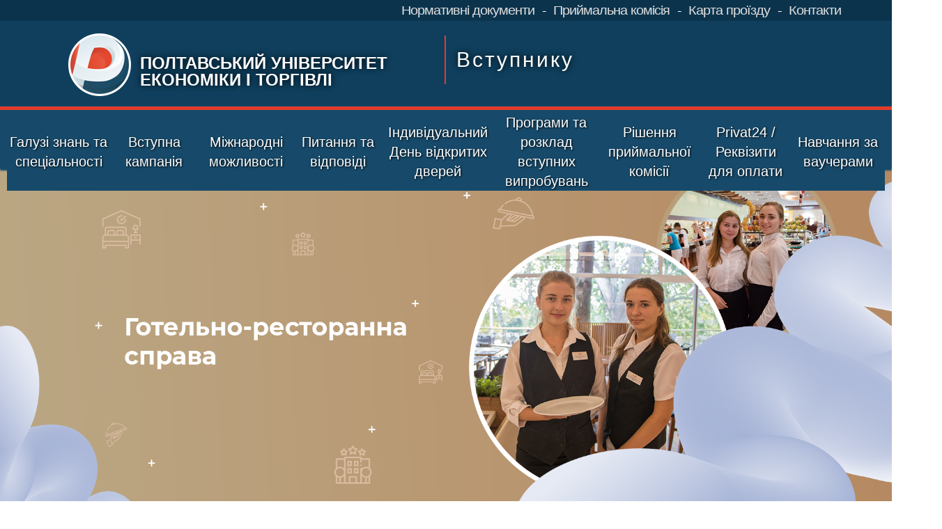

--- FILE ---
content_type: text/html; charset=UTF-8
request_url: https://vstup.puet.edu.ua/spec/gotelno-restoranna-sprava/
body_size: 14629
content:
    <!DOCTYPE html>
    <html lang="en">

    <head>
        <meta name="keywords" content="vstup edu,nakliyat,vstup scoll" />
        <meta charset="UTF-8">
        <!--    <meta name=viewport content="width=device-width, initial-scale=1">-->
        <title>
            Готельно-ресторанна справа (бакалавр) «             Вступ &#8211; ПУЕТ        </title>
        <link rel='dns-prefetch' href='//s.w.org' />
		<script type="text/javascript">
			window._wpemojiSettings = {"baseUrl":"https:\/\/s.w.org\/images\/core\/emoji\/12.0.0-1\/72x72\/","ext":".png","svgUrl":"https:\/\/s.w.org\/images\/core\/emoji\/12.0.0-1\/svg\/","svgExt":".svg","source":{"concatemoji":"https:\/\/vstup.puet.edu.ua\/wp-includes\/js\/wp-emoji-release.min.js?ver=5.4.18"}};
			/*! This file is auto-generated */
			!function(e,a,t){var n,r,o,i=a.createElement("canvas"),p=i.getContext&&i.getContext("2d");function s(e,t){var a=String.fromCharCode;p.clearRect(0,0,i.width,i.height),p.fillText(a.apply(this,e),0,0);e=i.toDataURL();return p.clearRect(0,0,i.width,i.height),p.fillText(a.apply(this,t),0,0),e===i.toDataURL()}function c(e){var t=a.createElement("script");t.src=e,t.defer=t.type="text/javascript",a.getElementsByTagName("head")[0].appendChild(t)}for(o=Array("flag","emoji"),t.supports={everything:!0,everythingExceptFlag:!0},r=0;r<o.length;r++)t.supports[o[r]]=function(e){if(!p||!p.fillText)return!1;switch(p.textBaseline="top",p.font="600 32px Arial",e){case"flag":return s([127987,65039,8205,9895,65039],[127987,65039,8203,9895,65039])?!1:!s([55356,56826,55356,56819],[55356,56826,8203,55356,56819])&&!s([55356,57332,56128,56423,56128,56418,56128,56421,56128,56430,56128,56423,56128,56447],[55356,57332,8203,56128,56423,8203,56128,56418,8203,56128,56421,8203,56128,56430,8203,56128,56423,8203,56128,56447]);case"emoji":return!s([55357,56424,55356,57342,8205,55358,56605,8205,55357,56424,55356,57340],[55357,56424,55356,57342,8203,55358,56605,8203,55357,56424,55356,57340])}return!1}(o[r]),t.supports.everything=t.supports.everything&&t.supports[o[r]],"flag"!==o[r]&&(t.supports.everythingExceptFlag=t.supports.everythingExceptFlag&&t.supports[o[r]]);t.supports.everythingExceptFlag=t.supports.everythingExceptFlag&&!t.supports.flag,t.DOMReady=!1,t.readyCallback=function(){t.DOMReady=!0},t.supports.everything||(n=function(){t.readyCallback()},a.addEventListener?(a.addEventListener("DOMContentLoaded",n,!1),e.addEventListener("load",n,!1)):(e.attachEvent("onload",n),a.attachEvent("onreadystatechange",function(){"complete"===a.readyState&&t.readyCallback()})),(n=t.source||{}).concatemoji?c(n.concatemoji):n.wpemoji&&n.twemoji&&(c(n.twemoji),c(n.wpemoji)))}(window,document,window._wpemojiSettings);
		</script>
		<style type="text/css">
img.wp-smiley,
img.emoji {
	display: inline !important;
	border: none !important;
	box-shadow: none !important;
	height: 1em !important;
	width: 1em !important;
	margin: 0 .07em !important;
	vertical-align: -0.1em !important;
	background: none !important;
	padding: 0 !important;
}
</style>
	<link rel='stylesheet' id='datatables-css-css'  href='https://vstup.puet.edu.ua/wp-content/plugins/abiturient/css/datatables.min.css?ver=5.4.18' type='text/css' media='all' />
<link rel='stylesheet' id='datatables-css-buttons-css'  href='https://vstup.puet.edu.ua/wp-content/plugins/abiturient/css/buttons.dataTables.min.css?ver=5.4.18' type='text/css' media='all' />
<link rel='stylesheet' id='plugin-abiturient-css-css'  href='https://vstup.puet.edu.ua/wp-content/plugins/abiturient/css/style.css?ver=5.4.18' type='text/css' media='all' />
<link rel='stylesheet' id='wp-block-library-css'  href='https://vstup.puet.edu.ua/wp-includes/css/dist/block-library/style.min.css?ver=5.4.18' type='text/css' media='all' />
<link rel='stylesheet' id='ugb-style-css-css'  href='https://vstup.puet.edu.ua/wp-content/plugins/stackable-ultimate-gutenberg-blocks/dist/frontend_blocks.css?ver=2.6.1' type='text/css' media='all' />
<style id='ugb-style-css-inline-css' type='text/css'>
:root {
			--content-width: 900px;
		}
</style>
<link rel='stylesheet' id='lvca-animate-styles-css'  href='https://vstup.puet.edu.ua/wp-content/plugins/addons-for-visual-composer/assets/css/animate.css?ver=2.5.6' type='text/css' media='all' />
<link rel='stylesheet' id='lvca-frontend-styles-css'  href='https://vstup.puet.edu.ua/wp-content/plugins/addons-for-visual-composer/assets/css/lvca-frontend.css?ver=2.5.6' type='text/css' media='all' />
<link rel='stylesheet' id='lvca-icomoon-styles-css'  href='https://vstup.puet.edu.ua/wp-content/plugins/addons-for-visual-composer/assets/css/icomoon.css?ver=2.5.6' type='text/css' media='all' />
<link rel='stylesheet' id='contact-form-7-css'  href='https://vstup.puet.edu.ua/wp-content/plugins/contact-form-7/includes/css/styles.css?ver=5.3' type='text/css' media='all' />
<link rel='stylesheet' id='image-hover-effects-css-css'  href='https://vstup.puet.edu.ua/wp-content/plugins/mega-addons-for-visual-composer/css/ihover.css?ver=5.4.18' type='text/css' media='all' />
<link rel='stylesheet' id='style-css-css'  href='https://vstup.puet.edu.ua/wp-content/plugins/mega-addons-for-visual-composer/css/style.css?ver=5.4.18' type='text/css' media='all' />
<link rel='stylesheet' id='font-awesome-latest-css'  href='https://vstup.puet.edu.ua/wp-content/plugins/mega-addons-for-visual-composer/css/font-awesome/css/all.css?ver=5.4.18' type='text/css' media='all' />
<link rel='stylesheet' id='font-awesome-css'  href='https://vstup.puet.edu.ua/wp-content/plugins/js_composer/assets/lib/bower/font-awesome/css/font-awesome.min.css?ver=5.6' type='text/css' media='all' />
<link rel='stylesheet' id='lvca-accordion-css'  href='https://vstup.puet.edu.ua/wp-content/plugins/addons-for-visual-composer/includes/addons/accordion/css/style.css?ver=2.5.6' type='text/css' media='all' />
<link rel='stylesheet' id='lvca-slick-css'  href='https://vstup.puet.edu.ua/wp-content/plugins/addons-for-visual-composer/assets/css/slick.css?ver=2.5.6' type='text/css' media='all' />
<link rel='stylesheet' id='lvca-carousel-css'  href='https://vstup.puet.edu.ua/wp-content/plugins/addons-for-visual-composer/includes/addons/carousel/css/style.css?ver=2.5.6' type='text/css' media='all' />
<link rel='stylesheet' id='lvca-clients-css'  href='https://vstup.puet.edu.ua/wp-content/plugins/addons-for-visual-composer/includes/addons/clients/css/style.css?ver=2.5.6' type='text/css' media='all' />
<link rel='stylesheet' id='lvca-heading-css'  href='https://vstup.puet.edu.ua/wp-content/plugins/addons-for-visual-composer/includes/addons/heading/css/style.css?ver=2.5.6' type='text/css' media='all' />
<link rel='stylesheet' id='lvca-odometers-css'  href='https://vstup.puet.edu.ua/wp-content/plugins/addons-for-visual-composer/includes/addons/odometers/css/style.css?ver=2.5.6' type='text/css' media='all' />
<link rel='stylesheet' id='lvca-piecharts-css'  href='https://vstup.puet.edu.ua/wp-content/plugins/addons-for-visual-composer/includes/addons/piecharts/css/style.css?ver=2.5.6' type='text/css' media='all' />
<link rel='stylesheet' id='lvca-posts-carousel-css'  href='https://vstup.puet.edu.ua/wp-content/plugins/addons-for-visual-composer/includes/addons/posts-carousel/css/style.css?ver=2.5.6' type='text/css' media='all' />
<link rel='stylesheet' id='lvca-pricing-table-css'  href='https://vstup.puet.edu.ua/wp-content/plugins/addons-for-visual-composer/includes/addons/pricing-table/css/style.css?ver=2.5.6' type='text/css' media='all' />
<link rel='stylesheet' id='lvca-services-css'  href='https://vstup.puet.edu.ua/wp-content/plugins/addons-for-visual-composer/includes/addons/services/css/style.css?ver=2.5.6' type='text/css' media='all' />
<link rel='stylesheet' id='lvca-stats-bar-css'  href='https://vstup.puet.edu.ua/wp-content/plugins/addons-for-visual-composer/includes/addons/stats-bar/css/style.css?ver=2.5.6' type='text/css' media='all' />
<link rel='stylesheet' id='lvca-tabs-css'  href='https://vstup.puet.edu.ua/wp-content/plugins/addons-for-visual-composer/includes/addons/tabs/css/style.css?ver=2.5.6' type='text/css' media='all' />
<link rel='stylesheet' id='lvca-team-members-css'  href='https://vstup.puet.edu.ua/wp-content/plugins/addons-for-visual-composer/includes/addons/team/css/style.css?ver=2.5.6' type='text/css' media='all' />
<link rel='stylesheet' id='lvca-testimonials-css'  href='https://vstup.puet.edu.ua/wp-content/plugins/addons-for-visual-composer/includes/addons/testimonials/css/style.css?ver=2.5.6' type='text/css' media='all' />
<link rel='stylesheet' id='lvca-flexslider-css'  href='https://vstup.puet.edu.ua/wp-content/plugins/addons-for-visual-composer/assets/css/flexslider.css?ver=2.5.6' type='text/css' media='all' />
<link rel='stylesheet' id='lvca-testimonials-slider-css'  href='https://vstup.puet.edu.ua/wp-content/plugins/addons-for-visual-composer/includes/addons/testimonials-slider/css/style.css?ver=2.5.6' type='text/css' media='all' />
<link rel='stylesheet' id='lvca-portfolio-css'  href='https://vstup.puet.edu.ua/wp-content/plugins/addons-for-visual-composer/includes/addons/portfolio/css/style.css?ver=2.5.6' type='text/css' media='all' />
<link rel='stylesheet' id='bootstrap-css'  href='https://vstup.puet.edu.ua/wp-content/themes/puet_abiturient/libs/bootstrap/bootstrap.min.css?ver=5.4.18' type='text/css' media='all' />
<link rel='stylesheet' id='animate-css'  href='https://vstup.puet.edu.ua/wp-content/themes/puet_abiturient/libs/animate/animate.css?ver=5.4.18' type='text/css' media='all' />
<link rel='stylesheet' id='bxslider-css-css'  href='https://vstup.puet.edu.ua/wp-content/themes/puet_abiturient/libs/bxslider/jquery.bxslider.css?ver=5.4.18' type='text/css' media='all' />
<link rel='stylesheet' id='puet-style-css'  href='https://vstup.puet.edu.ua/wp-content/themes/puet_abiturient/css/style.css?ver=5.4.18' type='text/css' media='all' />
<link rel='stylesheet' id='puet-style-media-css'  href='https://vstup.puet.edu.ua/wp-content/themes/puet_abiturient/css/media.css?ver=5.4.18' type='text/css' media='all' />
<link rel='stylesheet' id='puet-style-form-css'  href='https://vstup.puet.edu.ua/wp-content/themes/puet_abiturient/css/form.css?ver=5.4.18' type='text/css' media='all' />
<link rel='stylesheet' id='slick-css-css'  href='https://vstup.puet.edu.ua/wp-content/themes/puet_abiturient/libs/slick/slick.css?ver=5.4.18' type='text/css' media='all' />
<link rel='stylesheet' id='js_composer_front-css'  href='https://vstup.puet.edu.ua/wp-content/plugins/js_composer/assets/css/js_composer.min.css?ver=5.6' type='text/css' media='all' />
<link rel='stylesheet' id='addtoany-css'  href='https://vstup.puet.edu.ua/wp-content/plugins/add-to-any/addtoany.min.css?ver=1.15' type='text/css' media='all' />
<style id='addtoany-inline-css' type='text/css'>
@media screen and (max-width:980px){
.a2a_floating_style.a2a_vertical_style{display:none;}
}
Поділитись в соціальних мережах
</style>
<script type='text/javascript'>
/* <![CDATA[ */
var stackable = {"restUrl":"https:\/\/vstup.puet.edu.ua\/wp-json\/"};
/* ]]> */
</script>
<script type='text/javascript' src='https://vstup.puet.edu.ua/wp-content/plugins/stackable-ultimate-gutenberg-blocks/dist/frontend_blocks.js?ver=2.6.1'></script>
<script type='text/javascript' src='https://vstup.puet.edu.ua/wp-includes/js/jquery/jquery.js?ver=1.12.4-wp'></script>
<script type='text/javascript' src='https://vstup.puet.edu.ua/wp-includes/js/jquery/jquery-migrate.min.js?ver=1.4.1'></script>
<script type='text/javascript' src='https://vstup.puet.edu.ua/wp-content/plugins/add-to-any/addtoany.min.js?ver=1.1'></script>
<script type='text/javascript' src='https://vstup.puet.edu.ua/wp-includes/js/jquery/ui/core.min.js?ver=1.11.4'></script>
<script type='text/javascript' src='https://vstup.puet.edu.ua/wp-content/plugins/mega-addons-for-visual-composer/js/script.js?ver=5.4.18'></script>
<script type='text/javascript' src='https://vstup.puet.edu.ua/wp-content/plugins/addons-for-visual-composer/includes/addons/accordion/js/accordion.min.js?ver=2.5.6'></script>
<script type='text/javascript' src='https://vstup.puet.edu.ua/wp-content/plugins/addons-for-visual-composer/assets/js/slick.min.js?ver=2.5.6'></script>
<script type='text/javascript' src='https://vstup.puet.edu.ua/wp-content/plugins/addons-for-visual-composer/assets/js/jquery.stats.min.js?ver=2.5.6'></script>
<script type='text/javascript' src='https://vstup.puet.edu.ua/wp-content/plugins/addons-for-visual-composer/includes/addons/odometers/js/odometer.min.js?ver=2.5.6'></script>
<script type='text/javascript' src='https://vstup.puet.edu.ua/wp-content/plugins/addons-for-visual-composer/includes/addons/piecharts/js/piechart.min.js?ver=2.5.6'></script>
<script type='text/javascript' src='https://vstup.puet.edu.ua/wp-content/plugins/addons-for-visual-composer/includes/addons/posts-carousel/js/posts-carousel.min.js?ver=2.5.6'></script>
<script type='text/javascript' src='https://vstup.puet.edu.ua/wp-content/plugins/addons-for-visual-composer/includes/addons/spacer/js/spacer.min.js?ver=2.5.6'></script>
<script type='text/javascript' src='https://vstup.puet.edu.ua/wp-content/plugins/addons-for-visual-composer/includes/addons/services/js/services.min.js?ver=2.5.6'></script>
<script type='text/javascript' src='https://vstup.puet.edu.ua/wp-content/plugins/addons-for-visual-composer/includes/addons/stats-bar/js/stats-bar.min.js?ver=2.5.6'></script>
<script type='text/javascript' src='https://vstup.puet.edu.ua/wp-content/plugins/addons-for-visual-composer/includes/addons/tabs/js/tabs.min.js?ver=2.5.6'></script>
<script type='text/javascript' src='https://vstup.puet.edu.ua/wp-content/plugins/addons-for-visual-composer/assets/js/jquery.flexslider.min.js?ver=2.5.6'></script>
<script type='text/javascript' src='https://vstup.puet.edu.ua/wp-content/plugins/addons-for-visual-composer/includes/addons/testimonials-slider/js/testimonials.min.js?ver=2.5.6'></script>
<script type='text/javascript' src='https://vstup.puet.edu.ua/wp-content/plugins/addons-for-visual-composer/assets/js/isotope.pkgd.min.js?ver=2.5.6'></script>
<script type='text/javascript' src='https://vstup.puet.edu.ua/wp-content/plugins/addons-for-visual-composer/assets/js/imagesloaded.pkgd.min.js?ver=2.5.6'></script>
<script type='text/javascript' src='https://vstup.puet.edu.ua/wp-content/plugins/addons-for-visual-composer/includes/addons/portfolio/js/portfolio.min.js?ver=2.5.6'></script>
<script type='text/javascript' src='https://vstup.puet.edu.ua/wp-content/themes/puet_abiturient/libs/jquery/jquery.easing.js?ver=5.4.18'></script>
<script type='text/javascript' src='https://vstup.puet.edu.ua/wp-content/themes/puet_abiturient/libs/bootstrap/bootstrap.min.js?ver=5.4.18'></script>
<script type='text/javascript' src='https://vstup.puet.edu.ua/wp-content/themes/puet_abiturient/libs/waypoints/waypoints.min.js?ver=5.4.18'></script>
<script type='text/javascript' src='https://vstup.puet.edu.ua/wp-content/themes/puet_abiturient/libs/animate/animate-css.js?ver=5.4.18'></script>
<script type='text/javascript' src='https://vstup.puet.edu.ua/wp-content/themes/puet_abiturient/libs/bxslider/jquery.bxslider.min.js?ver=5.4.18'></script>
<script type='text/javascript' src='https://vstup.puet.edu.ua/wp-content/themes/puet_abiturient/libs/mixitup/jquery.mixitup.min.js?ver=1.1.1'></script>
<script type='text/javascript' src='https://vstup.puet.edu.ua/wp-content/themes/puet_abiturient/libs/wow.min.js?ver=5.4.18'></script>
<link rel='https://api.w.org/' href='https://vstup.puet.edu.ua/wp-json/' />
<link rel="EditURI" type="application/rsd+xml" title="RSD" href="https://vstup.puet.edu.ua/xmlrpc.php?rsd" />
<link rel="wlwmanifest" type="application/wlwmanifest+xml" href="https://vstup.puet.edu.ua/wp-includes/wlwmanifest.xml" /> 
<link rel='prev' title='Комп&#8217;ютерні науки (бакалавр)' href='https://vstup.puet.edu.ua/spec/informatics/' />
<link rel='next' title='Туризм (бакалавр)' href='https://vstup.puet.edu.ua/spec/turyzm/' />
<meta name="generator" content="WordPress 5.4.18" />
<link rel="canonical" href="https://vstup.puet.edu.ua/spec/gotelno-restoranna-sprava/" />
<link rel='shortlink' href='https://vstup.puet.edu.ua/?p=44' />
<link rel="alternate" type="application/json+oembed" href="https://vstup.puet.edu.ua/wp-json/oembed/1.0/embed?url=https%3A%2F%2Fvstup.puet.edu.ua%2Fspec%2Fgotelno-restoranna-sprava%2F" />
<link rel="alternate" type="text/xml+oembed" href="https://vstup.puet.edu.ua/wp-json/oembed/1.0/embed?url=https%3A%2F%2Fvstup.puet.edu.ua%2Fspec%2Fgotelno-restoranna-sprava%2F&#038;format=xml" />

<script data-cfasync="false">
window.a2a_config=window.a2a_config||{};a2a_config.callbacks=[];a2a_config.overlays=[];a2a_config.templates={};a2a_localize = {
	Share: "Share",
	Save: "Save",
	Subscribe: "Subscribe",
	Email: "Email",
	Bookmark: "Bookmark",
	ShowAll: "Show all",
	ShowLess: "Show less",
	FindServices: "Find service(s)",
	FindAnyServiceToAddTo: "Instantly find any service to add to",
	PoweredBy: "Powered by",
	ShareViaEmail: "Share via email",
	SubscribeViaEmail: "Subscribe via email",
	BookmarkInYourBrowser: "Bookmark in your browser",
	BookmarkInstructions: "Press Ctrl+D or \u2318+D to bookmark this page",
	AddToYourFavorites: "Add to your favorites",
	SendFromWebOrProgram: "Send from any email address or email program",
	EmailProgram: "Email program",
	More: "More&#8230;",
	ThanksForSharing: "Thanks for sharing!",
	ThanksForFollowing: "Thanks for following!"
};

(function(d,s,a,b){a=d.createElement(s);b=d.getElementsByTagName(s)[0];a.async=1;a.src="https://static.addtoany.com/menu/page.js";b.parentNode.insertBefore(a,b);})(document,"script");
</script>
        <script type="text/javascript">
            (function () {
                window.lvca_fs = {can_use_premium_code: false};
            })();
        </script>
        <!-- Analytics by WP-Statistics v13.0.5 - https://wp-statistics.com/ -->
<meta name="generator" content="Powered by WPBakery Page Builder - drag and drop page builder for WordPress."/>
<!--[if lte IE 9]><link rel="stylesheet" type="text/css" href="https://vstup.puet.edu.ua/wp-content/plugins/js_composer/assets/css/vc_lte_ie9.min.css" media="screen"><![endif]--><style type="text/css" data-type="vc_shortcodes-custom-css">.vc_custom_1593693682906{background-color: #21384e !important;}</style><noscript><style type="text/css"> .wpb_animate_when_almost_visible { opacity: 1; }</style></noscript>
<!— Global site tag (gtag.js) - Google Analytics —>
<script async src="https://www.googletagmanager.com/gtag/js?id=UA-73212540-1"></script>
<script>
  window.dataLayer = window.dataLayer || [];
  function gtag(){dataLayer.push(arguments);}
  gtag('js', new Date());

  gtag('config', 'UA-73212540-1');
</script>
        <!--[if lt IE 9]>
    <script src="libs/html5shiv/es5-shim.min.js"></script>
    <script src="libs/html5shiv/html5shiv.min.js"></script>
    <script src="libs/respond/respond.min.js"></script>
    <![endif]-->
   <!-- Facebook Pixel Code -->
<script>
  !function(f,b,e,v,n,t,s)
  {if(f.fbq)return;n=f.fbq=function(){n.callMethod?
  n.callMethod.apply(n,arguments):n.queue.push(arguments)};
  if(!f._fbq)f._fbq=n;n.push=n;n.loaded=!0;n.version='2.0';
  n.queue=[];t=b.createElement(e);t.async=!0;
  t.src=v;s=b.getElementsByTagName(e)[0];
  s.parentNode.insertBefore(t,s)}(window, document,'script',
  'https://connect.facebook.net/en_US/fbevents.js');
  fbq('init', '584605635348519');
  fbq('track', 'PageView');
</script>
<noscript><img height="1" width="1" style="display:none"
  src="https://www.facebook.com/tr?id=584605635348519&ev=PageView&noscript=1"
/></noscript>
<!-- End Facebook Pixel Code -->
		
	<meta name="facebook-domain-verification" content="8afbkduxx5uupyt11tvf4ifg426qex" />
		
		</head>
    <body>
        <div class="loader">
            <div class="loader_inner"></div>
        </div>
        <header class="main_header">
            <div class="top_line">
                <div class="container">
                    <div class="row">
                        <div class="col-md-12 pull-right">
                            <div class="lang_menu">
                                                 
                            </div>
                            <div class="top_menu">
                                <ul id="menu-top_menu" class=""><li id="menu-item-604" class="menu-item menu-item-type-post_type menu-item-object-page menu-item-604"><a href="https://vstup.puet.edu.ua/dokumenty/">Нормативні документи</a></li>
<li id="menu-item-592" class="menu-item menu-item-type-post_type menu-item-object-page menu-item-592"><a href="https://vstup.puet.edu.ua/sklad-pryjmalnoyi-komisiyi/">Приймальна комісія</a></li>
<li id="menu-item-645" class="menu-item menu-item-type-post_type menu-item-object-page menu-item-645"><a href="https://vstup.puet.edu.ua/karta-proyizdu/">Карта проїзду</a></li>
<li id="menu-item-11559" class="menu-item menu-item-type-custom menu-item-object-custom menu-item-11559"><a href="/sklad-pryjmalnoyi-komisiyi/">Контакти</a></li>
</ul>                            </div>
                        </div>
                    </div>
                </div>
            </div>
            <div class="info_header">
                <div class="container">
                    <div class="row">
                        <div class="col-md-12 header_box">
                            <div class="header_title">
                                <a href="https://vstup.puet.edu.ua">
                                    <div class="visible-sm-block col-sm-1">&nbsp;</div>
                                    <div class="col-md-6 col-sm-10" style="padding: 0;">
                                        <img src="https://vstup.puet.edu.ua/wp-content/themes/puet_abiturient/img/puet_logo_engl.png" alt="PUET">
                                        <h1><br> <span class="sub_title">&nbsp;<br></span>ПОЛТАВСЬКИЙ УНІВЕРСИТЕТ <br>ЕКОНОМІКИ І ТОРГІВЛІ</h1>
                                        <div class="header_inter_h">
                                            <h2>Вступнику</h2> 
                                        </div>
                                    </div>
                                    <div class="clearfix visible-sm-block"></div>
                                    <div class="visible-sm-block col-sm-2"></div>
                                    <div class="col-md-6  header_inter col-sm-8 ">
                                        <h2>Вступнику</h2>
                                    </div>
                                </a>
                            </div>
                        </div>
                    </div>
                </div>
                <div class="header_line"></div>
            </div>
            <div class="main_menu">
                <ul id="menu-main_menu" class=""><li id="menu-item-14" class="menu-item menu-item-type-custom menu-item-object-custom menu-item-14"><a href="/#specs">Галузі знань та спеціальності</a></li>
<li id="menu-item-15" class="menu-item menu-item-type-custom menu-item-object-custom menu-item-15"><a href="http://vstup.puet.edu.ua/vstupna-kampaniya/">Вступна <br>кампанія</a></li>
<li id="menu-item-6416" class="menu-item menu-item-type-custom menu-item-object-custom menu-item-6416"><a href="https://vstup.puet.edu.ua/stazhuvannya-za-kordonom">Міжнародні можливості</a></li>
<li id="menu-item-305" class="menu-item menu-item-type-post_type menu-item-object-page menu-item-305"><a href="https://vstup.puet.edu.ua/faq-2/">Питання та відповіді</a></li>
<li id="menu-item-9285" class="menu-item menu-item-type-custom menu-item-object-custom menu-item-9285"><a href="https://vstup.puet.edu.ua/den-vidkrytyh-dverej/">Індивідуальний День відкритих дверей</a></li>
<li id="menu-item-10543" class="menu-item menu-item-type-post_type menu-item-object-page menu-item-10543"><a href="https://vstup.puet.edu.ua/programy-fahovyh-vyprobuvan-2/">Програми та розклад вступних випробувань</a></li>
<li id="menu-item-13960" class="menu-item menu-item-type-post_type menu-item-object-page menu-item-13960"><a href="https://vstup.puet.edu.ua/rishennya-pryjmalnoyi-komisiyi/">Рішення приймальної комісії</a></li>
<li id="menu-item-14522" class="menu-item menu-item-type-custom menu-item-object-custom menu-item-14522"><a href="https://next.privat24.ua/payments/form/%7B%22token%22:%221b69e41a3abb2d30cf5b6851636eeaebe9hx3tqg%22%7D">Privat24 / Реквізити для оплати</a></li>
<li id="menu-item-17548" class="menu-item menu-item-type-custom menu-item-object-custom menu-item-17548"><a href="https://vstup.puet.edu.ua/wp-content/uploads/2025/05/Vauchery-na-navchannya-v-PUET.jpg">Навчання за ваучерами</a></li>
</ul>            </div>
        </header>


    <section id="slider">
        <!-- <div class="details"><a href="#more">ДЕТАЛЬНО ПРО СПЕЦІАЛЬНІСТЬ</a></div> -->
        <ul class="main_slider">
            <li><img src="https://vstup.puet.edu.ua/wp-content/uploads/2015/12/GRS.png"  title="" /></li>
        </ul>
    </section>


<section id="page">
    <div id="more"></div>
    <div class="container">
        <div class="row">
            <div class="col-md-12">
            
                
                <h1>Освітня програма<br> <span>Готельно-ресторанна справа (бакалавр)</span></h1>
                <h2>Спеціальність

                     <br> <span>«J2 Готельно-ресторанна справа та кейтеринг»</span>                </h2>
                <p class="entry"><p><!--more--></p> <h2 style="text-align: center;"><a href="https://vstup.puet.edu.ua/spec/gotelno-restoranna-sprava/"><span style="color: #ff6600;">Бакалавр</span></a> / <a href="https://vstup.puet.edu.ua/spec/gotelno-restoranna-sprava-magistr/">Магістр</a></h2> <p><!--more--></p> <h4 style="text-align: left;"> </h4> <h3 style="text-align: left;"><span style="color: #808080;">⇒</span> <a href="https://vstup.puet.edu.ua/wp-content/uploads/2025/01/cert_241_b.jpg"><span style="color: #21384e;">Сертифікат про акредитацію</span></a></h3></p>

                <div class="common_info">
                     <!--<h3>Що таке <span>Готельно-ресторанна справа (бакалавр)</span></h3>-->

                    <div class="vc_row wpb_row vc_row-fluid"><div class="wpb_column vc_column_container vc_col-sm-6"><div class="vc_column-inner"><div class="wpb_wrapper">
	<div class="wpb_video_widget wpb_content_element vc_clearfix   vc_video-aspect-ratio-169 vc_video-el-width-100 vc_video-align-left" >
		<div class="wpb_wrapper">
			
			<div class="wpb_video_wrapper"><iframe title="Навчання на спеціальності &quot;Готельно-ресторанна справа&quot;" width="500" height="281" src="https://www.youtube.com/embed/edOxoNTkh3w?feature=oembed" frameborder="0" allow="accelerometer; autoplay; clipboard-write; encrypted-media; gyroscope; picture-in-picture" allowfullscreen></iframe></div>
		</div>
	</div>
</div></div></div><div class="wpb_column vc_column_container vc_col-sm-6"><div class="vc_column-inner"><div class="wpb_wrapper">
	<div class="wpb_video_widget wpb_content_element vc_clearfix   vc_video-aspect-ratio-169 vc_video-el-width-100 vc_video-align-left" >
		<div class="wpb_wrapper">
			
			<div class="wpb_video_wrapper"><iframe title="Капліна Тетяна Вікторівна, професор завідувач кафедри готельно-ресторанної кафедри" width="500" height="281" src="https://www.youtube.com/embed/79H4rALlHqo?feature=oembed" frameborder="0" allow="accelerometer; autoplay; clipboard-write; encrypted-media; gyroscope; picture-in-picture" allowfullscreen></iframe></div>
		</div>
	</div>
</div></div></div></div><div class="vc_row wpb_row vc_row-fluid"><div class="wpb_column vc_column_container vc_col-sm-6"><div class="vc_column-inner"><div class="wpb_wrapper">
	<div class="wpb_video_widget wpb_content_element vc_clearfix   vc_video-aspect-ratio-169 vc_video-el-width-100 vc_video-align-left" >
		<div class="wpb_wrapper">
			
			<div class="wpb_video_wrapper"><iframe title="Освітньо-професійна програма &quot;Готельно-ресторанна справа&quot;" width="500" height="281" src="https://www.youtube.com/embed/22PxzNiSSl8?feature=oembed" frameborder="0" allow="accelerometer; autoplay; clipboard-write; encrypted-media; gyroscope; picture-in-picture" allowfullscreen></iframe></div>
		</div>
	</div>
</div></div></div><div class="wpb_column vc_column_container vc_col-sm-6"><div class="vc_column-inner"><div class="wpb_wrapper">
	<div class="wpb_video_widget wpb_content_element vc_clearfix   vc_video-aspect-ratio-169 vc_video-el-width-100 vc_video-align-left" >
		<div class="wpb_wrapper">
			
			<div class="wpb_video_wrapper"><iframe title="Хто такий фахівець з готельно-ресторанної справи" width="500" height="281" src="https://www.youtube.com/embed/i61ePZoPM80?feature=oembed" frameborder="0" allow="accelerometer; autoplay; clipboard-write; encrypted-media; gyroscope; picture-in-picture" allowfullscreen></iframe></div>
		</div>
	</div>
</div></div></div></div><div class="vc_row wpb_row vc_row-fluid"><div class="wpb_column vc_column_container vc_col-sm-12"><div class="vc_column-inner"><div class="wpb_wrapper">
	<div class="wpb_text_column wpb_content_element " >
		<div class="wpb_wrapper">
			<p><strong>«Гостинність – якість, яка складається з первісної простоти і античної величі» </strong>(Сара Бернар, фр. Sarah Bernhardt – видатна французька театральна акторка, автор п’єс і мемуарів).</p>
<p><strong>«Надавати гостинність –</strong> <strong>значить нести відповідальність за благополуччя гостя протягом всього часу, поки він знаходиться під вашим дахом</strong><strong>» </strong>(американські ресторатори Ларейнье и Бриллат-Саварин).</p>
<p><strong> «Гостинність – це чеснота, що змушує нас дати притулок тим, хто притулку не потребує» </strong>(Амброз Гвіннет Бірс, американський письменник і журналіст).    Ця мудрість, накопичена  століттями, стала філософією розробки авторської освітньої програми, яка поєднала досвід провідних світових лідерів в готельно-ресторанній сфері – Школа готельного менеджменту (ІНТТІ  School of Hotel Management) м. Невшатель, Швейцарія; Business &amp; Hotel Management BHMS (м. Люцерна, Швейцарія); Лозаннська школа готельного менеджменту (Ecole Hoteliere de Lausanne); Севільський університет (University of Seville), Іспанія і ПУЕТ для того, щоб НОВЕ ПОКОЛІННЯ фахівців готельно-ресторанного бізнесу мало змогу конкурувати на ринку.</p>
<p><span id="more-44"></span></p>

		</div>
	</div>
</div></div></div></div><div class="vc_row wpb_row vc_row-fluid"><div class="wpb_column vc_column_container vc_col-sm-12"><div class="vc_column-inner"><div class="wpb_wrapper">
	<div class="wpb_text_column wpb_content_element " >
		<div class="wpb_wrapper">
			
		</div>
	</div>
</div></div></div></div><div class="vc_row wpb_row vc_row-fluid vc_custom_1593693682906 vc_row-has-fill"><div class="wpb_column vc_column_container vc_col-sm-12"><div class="vc_column-inner"><div class="wpb_wrapper">
	<div class="wpb_text_column wpb_content_element " >
		<div class="wpb_wrapper">
			<h4><span style="color: #ffffff;">Гарант освітньої програми:</span></h4>
<h4><span style="color: #ffffff;"><b>Володько Ольга Василівна</b></span></h4>
<h5><span style="color: #ffffff;">Кандидат технічних наук, доцент кафедри готельно-ресторанної та курортної справи, заступник завідувачки кафедри. Працює в ПУЕТ з 1993 року.</span></h5>
<h5><span style="color: #ffffff;">Має близько 100 наукових та навчально-методичних праць.</span></h5>

		</div>
	</div>
</div></div></div></div><div class="vc_row wpb_row vc_row-fluid"><div class="wpb_column vc_column_container vc_col-sm-2"><div class="vc_column-inner"><div class="wpb_wrapper"></div></div></div><div class="wpb_column vc_column_container vc_col-sm-8"><div class="vc_column-inner"><div class="wpb_wrapper">
	<div class="wpb_text_column wpb_content_element " >
		<div class="wpb_wrapper">
			<h3><span style="color: #21384e;">Постав питання гаранту освітньої програми</span></h3>

		</div>
	</div>
</div></div></div><div class="wpb_column vc_column_container vc_col-sm-2"><div class="vc_column-inner"><div class="wpb_wrapper"></div></div></div></div><div class="vc_row wpb_row vc_row-fluid"><div class="wpb_column vc_column_container vc_col-sm-6"><div class="vc_column-inner"><div class="wpb_wrapper">
	<div  class="wpb_single_image wpb_content_element vc_align_center">
		
		<figure class="wpb_wrapper vc_figure">
			<div class="vc_single_image-wrapper   vc_box_border_grey"><img width="250" height="307" src="https://vstup.puet.edu.ua/wp-content/uploads/2015/12/volodko.png" class="vc_single_image-img attachment-thumbnail" alt="" /></div>
		</figure>
	</div>
</div></div></div><div class="wpb_column vc_column_container vc_col-sm-6"><div class="vc_column-inner"><div class="wpb_wrapper"><div role="form" class="wpcf7" id="wpcf7-f14860-p44-o1" lang="uk" dir="ltr">
<div class="screen-reader-response"><p role="status" aria-live="polite" aria-atomic="true"></p> <ul></ul></div>
<form action="/spec/gotelno-restoranna-sprava/#wpcf7-f14860-p44-o1" method="post" class="wpcf7-form init" novalidate="novalidate" data-status="init">
<div style="display: none;">
<input type="hidden" name="_wpcf7" value="14860" />
<input type="hidden" name="_wpcf7_version" value="5.3" />
<input type="hidden" name="_wpcf7_locale" value="uk" />
<input type="hidden" name="_wpcf7_unit_tag" value="wpcf7-f14860-p44-o1" />
<input type="hidden" name="_wpcf7_container_post" value="44" />
<input type="hidden" name="_wpcf7_posted_data_hash" value="" />
</div>
<div class="one-half">
<label> Ваше ім'я <span style="color: #ff0000;">*</span><br />
    <span class="wpcf7-form-control-wrap your-name"><input type="text" name="your-name" value="" size="40" class="wpcf7-form-control wpcf7-text wpcf7-validates-as-required" aria-required="true" aria-invalid="false" /></span> </label>
</div>
<div class="one-half last">
<label> Ваш email <span style="color: #ff0000;">*</span><br />
    <span class="wpcf7-form-control-wrap your-email"><input type="email" name="your-email" value="" size="40" class="wpcf7-form-control wpcf7-text wpcf7-email wpcf7-validates-as-required wpcf7-validates-as-email" aria-required="true" aria-invalid="false" /></span> </label>
</div>
<p><label> Повідомлення<br />
    <span class="wpcf7-form-control-wrap your-message"><textarea name="your-message" cols="40" rows="10" class="wpcf7-form-control wpcf7-textarea" aria-invalid="false"></textarea></span> </label></p>
<p><input type="submit" value="Відправити" class="wpcf7-form-control wpcf7-submit" /></p>
<div class="wpcf7-response-output" aria-hidden="true"></div></form></div></div></div></div></div>

                </div>
                </div>
                <div class="col-md-8">
                
			<h3> Навчальні плани <span> </span> </h3>
                <p>
                    <h4><strong><span style="color: #ff6600;">2025 РОКУ</span> набору:</strong></h4><p>1. Адаптовані до міжнародних освітніх програм</p><h5 style="padding-left: 40px;">(Школа готельного менеджменту (ІНТТІ School of Hotel Management) м. Невшатель, Швейцарія; Business &amp; Hotel Management BHMS (м. Люцерна, Швейцарія); Лозаннська школа готельного менеджменту (Ecole Hoteliere de Lausanne); Севільський університет (University of Seville), Іспанія.</h5><p>2. Фахова і професійна підготовка з 1 курсу.</p><p>3. Освітня траєкторія для кожного – 25% навчального плану ти формуєш сам.</p><p><a href="https://vstup.puet.edu.ua/wp-content/uploads/2025/07/NP-241-b-2025.pdf">(Детальніше про навчальний план)</a></p><br />
<p><img src="https://vstup.puet.edu.ua/wp-content/uploads/2024/04/20240425_091023.jpg" width="750"></p>                </p>

                
					
				
					
                <h3> </h3>
                <div class="dl_block">

                    
<!--                    <img src="--><?//= $image; ?><!--" alt="--><?//= get_the_title(); ?><!--">-->

<!--                    -->
                    <h3>Ти випускник <span style="color: #ff6600;">технікуму</span> або <span style="color: #ff6600;">коледжу?</span></h3><p style="text-align: justify;"><span style="color: #333333;">Отримай</span> <a href="https://vstup.puet.edu.ua/na-bazi-dyplomu-molodshogo-spetsialista/"><span style="color: #0000ff;"><strong><span style="font-size: 22px;">ДИПЛОМ БАКАЛАВРА</span></strong></span></a><span style="color: #333333;"><strong> </strong>в ПУЕТ</span> <span style="color: #0000ff;"><strong><span style="font-size: 20px;">ЗА 2 РОКИ</span></strong></span> <span style="color: #808080;">(продовжуючи навчання за своєю спеціальністю)</span></p><p><a href="https://vstup.puet.edu.ua/na-bazi-dyplomu-molodshogo-spetsialista/"><span style="color: #0000ff;">(детальніше)</span></a></p>
                </div>
                </div>
                <div class="col-md-4">
                    <div class="panel panel-info">
                        <div class="panel-heading">
                            <h3 class="panel-title">Це важливо!</h3>
                        </div>
                        <div class="panel-body">
                            
                            <noscript>
                            <p><strong>Можливий вступ на рівень:</strong></p>
                            <ul>
                            <li>бакалавра</li>                            </ul>
</noscript>
														<p><strong>Предмети НМТ 2025 року (денна та заочна форма):</strong></p>
                            <p><em>Обов'язкові</em></p>
							<ul>
                                <li>Українська мова (коеф. 0.35)</li>
                                <li>Математика (коеф. 0.4)</li>
								<li>Історія України (коеф. 0.25)</li>
                                
								                            
                            </ul>
							<p><em>Один на вибір</em></p>
                            <ul>
                                
                                <li>Іноземна мова (коеф. 0.25)</li>
                                <li>Біологія (коеф. 0.2)</li>
                                <li>Фізика (коеф. 0.3)</li>
                                <li>Хімія (коеф. 0.3)</li>
								<li>Українська література (коеф. 0.25)</li>
								<li>Географія (коеф. 0.35)</li>
								                            
                            </ul>
							<p>&nbsp;</p>
						<p><strong><em>Діючі також сертифікати НМТ 2022-2024 рр.</em></strong></p>
                            <hr>
							
                            							
													
														<p><strong>Мотиваційний лист</strong></p>
														
                            
                                <hr>
                                <p><strong>Вартість навчання:</strong></p>
                                <ul>
                                                                            <li>Денна форма:
                                            <ul>
                                                												<li>бакалавр - 29900 грн/рік</li>                                                                                            </ul>
                                        </li>
                                    
                                                                            <li>Заочна форма:
                                            <ul>
                                                												<li>бакалавр - 17800 грн/рік</li>                                                											 </ul>
                                        </li>
                                    
                                    
                                </ul>
                                                    </div>
                    </div>
                </div>
                <div class="col-md-12">
                <h3>Студенти <span>про навчання</span>:</h3>
                    <div class="vc_row wpb_row vc_row-fluid vc_custom_1589269270404"><div class="wpb_column vc_column_container vc_col-sm-3"><div class="vc_column-inner"><div class="wpb_wrapper">
	<div class="wpb_video_widget wpb_content_element vc_clearfix   vc_video-aspect-ratio-169 vc_video-el-width-100 vc_video-align-left" >
		<div class="wpb_wrapper">
			
			<div class="wpb_video_wrapper"><iframe title="Студенти про ПУЕТ  -  Вікторія, спеціальність &quot;Готельно-ресторанна справа&quot;" width="500" height="281" src="https://www.youtube.com/embed/pueCGJS3vIU?feature=oembed" frameborder="0" allow="accelerometer; autoplay; encrypted-media; gyroscope; picture-in-picture" allowfullscreen></iframe></div>
		</div>
	</div>

	<div class="wpb_text_column wpb_content_element " >
		<div class="wpb_wrapper">
			<p class="title style-scope ytd-video-primary-info-renderer" style="text-align: center;">Вікторія, спеціальність</p>

		</div>
	</div>
</div></div></div><div class="wpb_column vc_column_container vc_col-sm-3"><div class="vc_column-inner"><div class="wpb_wrapper">
	<div class="wpb_video_widget wpb_content_element vc_clearfix   vc_video-aspect-ratio-169 vc_video-el-width-100 vc_video-align-left" >
		<div class="wpb_wrapper">
			
			<div class="wpb_video_wrapper"><iframe title="Студенти про ПУЕТ - Акулович Анна, спеціальність &quot;Готельно-ресторанна справа&quot;" width="500" height="281" src="https://www.youtube.com/embed/lNwxYy_WLro?feature=oembed" frameborder="0" allow="accelerometer; autoplay; encrypted-media; gyroscope; picture-in-picture" allowfullscreen></iframe></div>
		</div>
	</div>

	<div class="wpb_text_column wpb_content_element " >
		<div class="wpb_wrapper">
			<p class="title style-scope ytd-video-primary-info-renderer" style="text-align: center;">Акулович Анна</p>

		</div>
	</div>
</div></div></div><div class="wpb_column vc_column_container vc_col-sm-3"><div class="vc_column-inner"><div class="wpb_wrapper">
	<div class="wpb_video_widget wpb_content_element vc_clearfix   vc_video-aspect-ratio-169 vc_video-el-width-100 vc_video-align-left" >
		<div class="wpb_wrapper">
			
			<div class="wpb_video_wrapper"><iframe title="Студенти про ПУЕТ  -  Білянська  Дарина, спеціальність &quot;Готельно-ресторанна справа&quot;" width="500" height="375" src="https://www.youtube.com/embed/EgLf8DPArtQ?feature=oembed" frameborder="0" allow="accelerometer; autoplay; encrypted-media; gyroscope; picture-in-picture" allowfullscreen></iframe></div>
		</div>
	</div>

	<div class="wpb_text_column wpb_content_element " >
		<div class="wpb_wrapper">
			<p class="title style-scope ytd-video-primary-info-renderer" style="text-align: center;">Білянська Дарина</p>

		</div>
	</div>
</div></div></div><div class="wpb_column vc_column_container vc_col-sm-3"><div class="vc_column-inner"><div class="wpb_wrapper">
	<div class="wpb_video_widget wpb_content_element vc_clearfix   vc_video-aspect-ratio-169 vc_video-el-width-100 vc_video-align-left" >
		<div class="wpb_wrapper">
			
			<div class="wpb_video_wrapper"><iframe title="Кирило Фірсов,  студент ПУЕТ, про навчання на готельно-ресторанній справі" width="500" height="281" src="https://www.youtube.com/embed/DYFZf3l6uyc?feature=oembed" frameborder="0" allow="accelerometer; autoplay; clipboard-write; encrypted-media; gyroscope; picture-in-picture" allowfullscreen></iframe></div>
		</div>
	</div>

	<div class="wpb_text_column wpb_content_element " >
		<div class="wpb_wrapper">
			<p class="title style-scope ytd-video-primary-info-renderer" style="text-align: center;">Кирило Фірсов</p>

		</div>
	</div>
</div></div></div></div><div class="vc_row wpb_row vc_row-fluid"><div class="wpb_column vc_column_container vc_col-sm-12"><div class="vc_column-inner"><div class="wpb_wrapper">
	<div class="wpb_text_column wpb_content_element " >
		<div class="wpb_wrapper">
			<p><!--more--></p>

		</div>
	</div>
</div></div></div></div><div class="vc_row wpb_row vc_row-fluid"><div class="wpb_column vc_column_container vc_col-sm-12"><div class="vc_column-inner"><div class="wpb_wrapper"><div class="vc_separator wpb_content_element vc_separator_align_center vc_sep_width_100 vc_sep_pos_align_center vc_separator_no_text vc_sep_color_grey" ><span class="vc_sep_holder vc_sep_holder_l"><span  class="vc_sep_line"></span></span><span class="vc_sep_holder vc_sep_holder_r"><span  class="vc_sep_line"></span></span>
</div></div></div></div></div><div class="vc_row wpb_row vc_row-fluid"><div class="wpb_column vc_column_container vc_col-sm-4"><div class="vc_column-inner"><div class="wpb_wrapper">		<!-- HTML DESIGN HERE -->
		<div class="grid vc-interactive-banner " id="vc-interactive-banner-416">
			<figure class="effect-apollo" style="background: #f45844; width: 100%;">
				<img src="https://vstup.puet.edu.ua/wp-content/uploads/2020/06/Bezkoshtovne-navchannya.png" alt="Безкоштовне навчання, стипендіальні програми" style="height: px; width: 100%;" />
				<figcaption>
					<div>
						<h2 style="font-size: 18px; color: #ffffff; font-weight: 500;">
							Безкоштовне навчання, стипендіальні програми						</h2>
						<p style="font-size: 14px; color: #ffffff;">
							Детальніше
																												
						</p>
					</div>
											<a href="https://vstup.puet.edu.ua/bezkoshtovne-navchannya/" target="" title=""></a>
									</figcaption>			
			</figure>
		</div>
		<style>
			@media only screen and (max-width: 480px) {
				#vc-interactive-banner-416 h2 {
					font-size: px !important;
				}
				#vc-interactive-banner-416 p {
					font-size: px !important;
				}
				#vc-interactive-banner-416 img {
					height: px !important;
				}
			}
		</style>
        <!-- HTML END DESIGN HERE -->
		</div></div></div><div class="wpb_column vc_column_container vc_col-sm-4"><div class="vc_column-inner"><div class="wpb_wrapper">		<!-- HTML DESIGN HERE -->
		<div class="grid vc-interactive-banner " id="vc-interactive-banner-497">
			<figure class="effect-apollo" style="background: #f45844; width: 100%;">
				<img src="https://vstup.puet.edu.ua/wp-content/uploads/2020/06/Seredovyshhe-navchannya.png" alt="Академічне середовище" style="height: px; width: 100%;" />
				<figcaption>
					<div>
						<h2 style="font-size: 20px; color: #ffffff; font-weight: 500;">
							Академічне середовище						</h2>
						<p style="font-size: 14px; color: #ffffff;">
							Детальніше
																												
						</p>
					</div>
											<a href="https://vstup.puet.edu.ua/seredovyshhe-navchannya/" target="" title=""></a>
									</figcaption>			
			</figure>
		</div>
		<style>
			@media only screen and (max-width: 480px) {
				#vc-interactive-banner-497 h2 {
					font-size: px !important;
				}
				#vc-interactive-banner-497 p {
					font-size: px !important;
				}
				#vc-interactive-banner-497 img {
					height: px !important;
				}
			}
		</style>
        <!-- HTML END DESIGN HERE -->
		</div></div></div><div class="wpb_column vc_column_container vc_col-sm-4"><div class="vc_column-inner"><div class="wpb_wrapper">		<!-- HTML DESIGN HERE -->
		<div class="grid vc-interactive-banner " id="vc-interactive-banner-118">
			<figure class="effect-apollo" style="background: #f45844; width: 100%;">
				<img src="https://vstup.puet.edu.ua/wp-content/uploads/2020/06/Studmistechko.png" alt="Студмістечко" style="height: px; width: 100%;" />
				<figcaption>
					<div>
						<h2 style="font-size: 20px; color: #ffffff; font-weight: 500;">
							Студмістечко						</h2>
						<p style="font-size: 14px; color: #ffffff;">
							Детальніше
																												
						</p>
					</div>
											<a href="https://vstup.puet.edu.ua/studmistechko/" target="" title=""></a>
									</figcaption>			
			</figure>
		</div>
		<style>
			@media only screen and (max-width: 480px) {
				#vc-interactive-banner-118 h2 {
					font-size: px !important;
				}
				#vc-interactive-banner-118 p {
					font-size: px !important;
				}
				#vc-interactive-banner-118 img {
					height: px !important;
				}
			}
		</style>
        <!-- HTML END DESIGN HERE -->
		</div></div></div></div><div class="vc_row wpb_row vc_row-fluid"><div class="wpb_column vc_column_container vc_col-sm-4"><div class="vc_column-inner"><div class="wpb_wrapper">		<!-- HTML DESIGN HERE -->
		<div class="grid vc-interactive-banner " id="vc-interactive-banner-10">
			<figure class="effect-apollo" style="background: #f45844; width: 100%;">
				<img src="https://vstup.puet.edu.ua/wp-content/uploads/2020/06/Studentske-zhyttya.png" alt="Студентське життя" style="height: px; width: 100%;" />
				<figcaption>
					<div>
						<h2 style="font-size: 20px; color: #ffffff; font-weight: 500;">
							Студентське життя						</h2>
						<p style="font-size: 14px; color: #ffffff;">
							Детальніше
																												
						</p>
					</div>
											<a href="https://vstup.puet.edu.ua/studentske-zhyttya/" target="" title=""></a>
									</figcaption>			
			</figure>
		</div>
		<style>
			@media only screen and (max-width: 480px) {
				#vc-interactive-banner-10 h2 {
					font-size: px !important;
				}
				#vc-interactive-banner-10 p {
					font-size: px !important;
				}
				#vc-interactive-banner-10 img {
					height: px !important;
				}
			}
		</style>
        <!-- HTML END DESIGN HERE -->
		</div></div></div><div class="wpb_column vc_column_container vc_col-sm-4"><div class="vc_column-inner"><div class="wpb_wrapper">		<!-- HTML DESIGN HERE -->
		<div class="grid vc-interactive-banner " id="vc-interactive-banner-283">
			<figure class="effect-apollo" style="background: #f45844; width: 100%;">
				<img src="https://vstup.puet.edu.ua/wp-content/uploads/2020/06/Dystantsijne-nachannya.png" alt="Дистанційне навчання" style="height: px; width: 100%;" />
				<figcaption>
					<div>
						<h2 style="font-size: 20px; color: #ffffff; font-weight: 500;">
							Дистанційне навчання						</h2>
						<p style="font-size: 14px; color: #ffffff;">
							Детальніше
																												
						</p>
					</div>
											<a href="https://vstup.puet.edu.ua/dystantsijne-navchannya/" target="" title=""></a>
									</figcaption>			
			</figure>
		</div>
		<style>
			@media only screen and (max-width: 480px) {
				#vc-interactive-banner-283 h2 {
					font-size: px !important;
				}
				#vc-interactive-banner-283 p {
					font-size: px !important;
				}
				#vc-interactive-banner-283 img {
					height: px !important;
				}
			}
		</style>
        <!-- HTML END DESIGN HERE -->
		</div></div></div><div class="wpb_column vc_column_container vc_col-sm-4"><div class="vc_column-inner"><div class="wpb_wrapper">		<!-- HTML DESIGN HERE -->
		<div class="grid vc-interactive-banner " id="vc-interactive-banner-229">
			<figure class="effect-apollo" style="background: #f45844; width: 100%;">
				<img src="https://vstup.puet.edu.ua/wp-content/uploads/2020/06/Mizhnarodni-programy-obminu-ta-praktyky-za-kordonom.png" alt="Міжнародні можливості" style="height: px; width: 100%;" />
				<figcaption>
					<div>
						<h2 style="font-size: 20px; color: #ffffff; font-weight: 500;">
							Міжнародні можливості						</h2>
						<p style="font-size: 14px; color: #ffffff;">
							Детальніше
																												
						</p>
					</div>
											<a href="https://vstup.puet.edu.ua/stazhuvannya-za-kordonom/" target="" title=""></a>
									</figcaption>			
			</figure>
		</div>
		<style>
			@media only screen and (max-width: 480px) {
				#vc-interactive-banner-229 h2 {
					font-size: px !important;
				}
				#vc-interactive-banner-229 p {
					font-size: px !important;
				}
				#vc-interactive-banner-229 img {
					height: px !important;
				}
			}
		</style>
        <!-- HTML END DESIGN HERE -->
		</div></div></div></div><div class="vc_row wpb_row vc_row-fluid"><div class="wpb_column vc_column_container vc_col-sm-4"><div class="vc_column-inner"><div class="wpb_wrapper">		<!-- HTML DESIGN HERE -->
		<div class="grid vc-interactive-banner " id="vc-interactive-banner-251">
			<figure class="effect-apollo" style="background: #f45844; width: 100%;">
				<img src="https://vstup.puet.edu.ua/wp-content/uploads/2020/06/Studentski-proyekty.png" alt="Студентські проєкти" style="height: px; width: 100%;" />
				<figcaption>
					<div>
						<h2 style="font-size: 20px; color: #ffffff; font-weight: 500;">
							Студентські проєкти						</h2>
						<p style="font-size: 14px; color: #ffffff;">
							Детальніше
																												
						</p>
					</div>
											<a href="https://vstup.puet.edu.ua/studentski-proyekty/" target="" title=""></a>
									</figcaption>			
			</figure>
		</div>
		<style>
			@media only screen and (max-width: 480px) {
				#vc-interactive-banner-251 h2 {
					font-size: px !important;
				}
				#vc-interactive-banner-251 p {
					font-size: px !important;
				}
				#vc-interactive-banner-251 img {
					height: px !important;
				}
			}
		</style>
        <!-- HTML END DESIGN HERE -->
		</div></div></div><div class="wpb_column vc_column_container vc_col-sm-4"><div class="vc_column-inner"><div class="wpb_wrapper">		<!-- HTML DESIGN HERE -->
		<div class="grid vc-interactive-banner " id="vc-interactive-banner-466">
			<figure class="effect-apollo" style="background: #f45844; width: 100%;">
				<img src="https://vstup.puet.edu.ua/wp-content/uploads/2020/06/Vijskova-pidgotovka.png" alt="Військова підготовка офіцерів запасу" style="height: px; width: 100%;" />
				<figcaption>
					<div>
						<h2 style="font-size: 20px; color: #ffffff; font-weight: 500;">
							Військова підготовка офіцерів запасу						</h2>
						<p style="font-size: 14px; color: #ffffff;">
							Детальніше
																												
						</p>
					</div>
											<a href="https://vstup.puet.edu.ua/906-2/" target="" title=""></a>
									</figcaption>			
			</figure>
		</div>
		<style>
			@media only screen and (max-width: 480px) {
				#vc-interactive-banner-466 h2 {
					font-size: px !important;
				}
				#vc-interactive-banner-466 p {
					font-size: px !important;
				}
				#vc-interactive-banner-466 img {
					height: px !important;
				}
			}
		</style>
        <!-- HTML END DESIGN HERE -->
		</div></div></div><div class="wpb_column vc_column_container vc_col-sm-4"><div class="vc_column-inner"><div class="wpb_wrapper">		<!-- HTML DESIGN HERE -->
		<div class="grid vc-interactive-banner " id="vc-interactive-banner-260">
			<figure class="effect-apollo" style="background: #f45844; width: 100%;">
				<img src="https://vstup.puet.edu.ua/wp-content/uploads/2020/06/Vijskova-pidgotovka.png" alt="Стажування та практики в Україні" style="height: px; width: 100%;" />
				<figcaption>
					<div>
						<h2 style="font-size: 20px; color: #ffffff; font-weight: 500;">
							Стажування та практики в Україні						</h2>
						<p style="font-size: 14px; color: #ffffff;">
							Детальніше
																												
						</p>
					</div>
											<a href="https://vstup.puet.edu.ua/stazhuvannya-ta-praktyky-v-ukrayini-br-gotelno-restoranna-sprava-bakalavr/" target="" title=""></a>
									</figcaption>			
			</figure>
		</div>
		<style>
			@media only screen and (max-width: 480px) {
				#vc-interactive-banner-260 h2 {
					font-size: px !important;
				}
				#vc-interactive-banner-260 p {
					font-size: px !important;
				}
				#vc-interactive-banner-260 img {
					height: px !important;
				}
			}
		</style>
        <!-- HTML END DESIGN HERE -->
		</div></div></div></div><div class="vc_row wpb_row vc_row-fluid"><div class="wpb_column vc_column_container vc_col-sm-12"><div class="vc_column-inner"><div class="wpb_wrapper"><div class="vc_separator wpb_content_element vc_separator_align_center vc_sep_width_100 vc_sep_pos_align_center vc_separator_no_text vc_sep_color_grey" ><span class="vc_sep_holder vc_sep_holder_l"><span  class="vc_sep_line"></span></span><span class="vc_sep_holder vc_sep_holder_r"><span  class="vc_sep_line"></span></span>
</div></div></div></div></div><div class="vc_row wpb_row vc_row-fluid"><div class="wpb_column vc_column_container vc_col-sm-12"><div class="vc_column-inner"><div class="wpb_wrapper">		<div class="mega-accordion" data-active="false" data-anim="450" data-event="click">
					<h3 class="ac-style" style="margin-top: px; border-width: 0px 0px 0px 0px; border-style: solid; border-color: ; color: ; background:  ; font-size: 18px;height: 50px; line-height: 50px;">
			Випускники працюють		</h3>
		<div class="mega-panel" style="margin-bottom: px;background: ; border-width: 0px 0px 0px 0px; border-style: solid; border-color: ;">
		  помічниками керівників підприємств, установ та організацій, помічниками керівників виробничих та інших основних підрозділів, помічниками керівників малих підприємств без апарату управління, організаторами туристичної і готельної діяльності, фахівцями з готельного обслуговування, фахівцями із конференц-сервісу, фахівцями із спеціалізованого обслуговування, організаторами з постачання, організаторами з персоналу, завідувачами корпусів готелів, завідувачами підприємств харчування, завідувачами поверхів готелів, завідувачами філії готелів		</div>

				</div>

		</div></div></div></div><div class="vc_row wpb_row vc_row-fluid"><div class="wpb_column vc_column_container vc_col-sm-12"><div class="vc_column-inner"><div class="wpb_wrapper">
	<div class="wpb_text_column wpb_content_element " >
		<div class="wpb_wrapper">
			<p><!--more--></p>

		</div>
	</div>
</div></div></div></div><div class="vc_row wpb_row vc_row-fluid"><div class="wpb_column vc_column_container vc_col-sm-12"><div class="vc_column-inner"><div class="wpb_wrapper">
	<div class="wpb_text_column wpb_content_element " >
		<div class="wpb_wrapper">
			<h3>Випускники про  <span style="color: #ff6600;">СПЕЦІАЛЬНІСТЬ</span>:</h3>

		</div>
	</div>
</div></div></div></div><div class="vc_row wpb_row vc_row-fluid"><div class="wpb_column vc_column_container vc_col-sm-3"><div class="vc_column-inner"><div class="wpb_wrapper">
	<div class="wpb_video_widget wpb_content_element vc_clearfix   vc_video-aspect-ratio-169 vc_video-el-width-100 vc_video-align-center" >
		<div class="wpb_wrapper">
			
			<div class="wpb_video_wrapper"><iframe title="Випускники ПУЕТ 2017  - Шаповаленко Яна" width="500" height="375" src="https://www.youtube.com/embed/4oAPD3NwkFE?feature=oembed" frameborder="0" allow="accelerometer; autoplay; encrypted-media; gyroscope; picture-in-picture" allowfullscreen></iframe></div>
		</div>
	</div>

	<div class="wpb_text_column wpb_content_element " >
		<div class="wpb_wrapper">
			<p class="title style-scope ytd-video-primary-info-renderer" style="text-align: center;">Шаповаленко Яна</p>

		</div>
	</div>
</div></div></div><div class="wpb_column vc_column_container vc_col-sm-3"><div class="vc_column-inner"><div class="wpb_wrapper">
	<div class="wpb_video_widget wpb_content_element vc_clearfix   vc_video-aspect-ratio-169 vc_video-el-width-100 vc_video-align-center" >
		<div class="wpb_wrapper">
			
			<div class="wpb_video_wrapper"><iframe title="Випускники ПУЕТ 2020 - Анастасія Каленіченко" width="500" height="281" src="https://www.youtube.com/embed/Vo43xep6G_w?feature=oembed" frameborder="0" allow="accelerometer; autoplay; encrypted-media; gyroscope; picture-in-picture" allowfullscreen></iframe></div>
		</div>
	</div>

	<div class="wpb_text_column wpb_content_element " >
		<div class="wpb_wrapper">
			<p class="title style-scope ytd-video-primary-info-renderer" style="text-align: center;">Анастасія Каленіченко</p>

		</div>
	</div>
</div></div></div><div class="wpb_column vc_column_container vc_col-sm-3"><div class="vc_column-inner"><div class="wpb_wrapper">
	<div class="wpb_video_widget wpb_content_element vc_clearfix   vc_video-aspect-ratio-169 vc_video-el-width-100 vc_video-align-center" >
		<div class="wpb_wrapper">
			
			<div class="wpb_video_wrapper"><iframe title="Нікогорський Олександр, випускник ПУЕТ" width="500" height="281" src="https://www.youtube.com/embed/zW3eD26I9jA?feature=oembed" frameborder="0" allow="accelerometer; autoplay; clipboard-write; encrypted-media; gyroscope; picture-in-picture; web-share" allowfullscreen></iframe></div>
		</div>
	</div>

	<div class="wpb_text_column wpb_content_element " >
		<div class="wpb_wrapper">
			<p class="title style-scope ytd-video-primary-info-renderer" style="text-align: center;">Олександр Нікологорський</p>

		</div>
	</div>
</div></div></div><div class="wpb_column vc_column_container vc_col-sm-3"><div class="vc_column-inner"><div class="wpb_wrapper">
	<div  class="wpb_single_image wpb_content_element vc_align_left">
		
		<figure class="wpb_wrapper vc_figure">
			<div class="vc_single_image-wrapper   vc_box_border_grey"><img width="400" height="222" src="https://vstup.puet.edu.ua/wp-content/uploads/2020/05/av-sajt-2.png" class="vc_single_image-img attachment-thumbnail" alt="" /></div>
		</figure>
	</div>

	<div class="wpb_text_column wpb_content_element " >
		<div class="wpb_wrapper">
			<p>Асоціація випускників (<a href="http://puet.edu.ua/uk/asociaciya-vipusknikiv">детальніше</a>)</p>

		</div>
	</div>
</div></div></div></div><div class="vc_row wpb_row vc_row-fluid vc_custom_1588670374995 vc_row-has-fill"><div class="wpb_column vc_column_container vc_col-sm-12"><div class="vc_column-inner"><div class="wpb_wrapper"><div class="vc_separator wpb_content_element vc_separator_align_center vc_sep_width_100 vc_sep_pos_align_center vc_separator_no_text vc_sep_color_grey vc_custom_1588601491406  vc_custom_1588601491406" ><span class="vc_sep_holder vc_sep_holder_l"><span  class="vc_sep_line"></span></span><span class="vc_sep_holder vc_sep_holder_r"><span  class="vc_sep_line"></span></span>
</div></div></div></div></div><div class="vc_row wpb_row vc_row-fluid"><div class="wpb_column vc_column_container vc_col-sm-1/5"><div class="vc_column-inner"><div class="wpb_wrapper"></div></div></div><div class="wpb_column vc_column_container vc_col-sm-1/5"><div class="vc_column-inner"><div class="wpb_wrapper"></div></div></div><div class="wpb_column vc_column_container vc_col-sm-1/5"><div class="vc_column-inner"><div class="wpb_wrapper">		<div style="text-align: center;">
			<div id="mega_social_icons" style="display: inline-flex;">
									<!-- Mega Social Icons Style 1 -->
		    <div class="mega-social-icons" style="margin: 0 20px;">
				<a href="https://www.facebook.com/GRKS.PUET.official" target="" class="icon-button" style="font-size: 40px; width: 60px; height: 60px; line-height: 60px; border-radius: ; background-color: ;">
					<i class="fa fa-facebook-square" aria-hidden="true" style="color: #136ebf; width: 60px; height: 60px; line-height: 60px;" data-onhovercolor="" data-onleavecolor="#136ebf"></i>
					<span style="border-radius: ; background-color: ; width: 60px; height: 60px;"></span>
				</a>
			</div>
		
			</div>
		</div>

		</div></div></div><div class="wpb_column vc_column_container vc_col-sm-1/5"><div class="vc_column-inner"><div class="wpb_wrapper"></div></div></div><div class="wpb_column vc_column_container vc_col-sm-1/5"><div class="vc_column-inner"><div class="wpb_wrapper"></div></div></div></div>

                <h3><span>Інформація</span> для вступників:</h3><ul><li><a href="https://vstup.puet.edu.ua/wp-content/uploads/2019/06/Programa-spivbesidy-z-ukrayinskoyi-movy.pdf">Програма співбесіди з української мови</a></li><li><a href="https://vstup.puet.edu.ua/wp-content/uploads/2017/01/Programa-spivbesidy-z-matematyky.pdf">Програма співбесіди з математики</a></li><li><a href="https://vstup.puet.edu.ua/wp-content/uploads/2019/06/Programa-spivbesidy-z-inozemnoyi-movy.pdf">Програма співбесіди з іноземної мови</a></li><li><a href="https://vstup.puet.edu.ua/wp-content/uploads/2017/01/Programa-spivbesidy-z-istoriyi-Ukrayiny.pdf">Програма співбесіди з історії України</a></li><li><a href="https://vstup.puet.edu.ua/wp-content/uploads/2019/06/Progorama-spivbesidy-z-fizyky.pdf">Прогорама співбесіди з фізики</a></li><li><a href="https://vstup.puet.edu.ua/wp-content/uploads/2022/06/block2-20_cret_ml.pdf">Критерії оцінювання мотиваційного листа</a></li></ul>	

					
                <div class="contacts_block">
                    <h3>Наші <span>контакти</span>:</h3>
                    <p><strong>Наша адреса:</strong> вул. Івана Банка (Коваля), 3, м. Полтава, 36003</p>
                    <p><strong>Кафедра готельно-ресторанної та курортної справи:</strong> каб. № 337, 121, 231</p>
                    <p><strong>Тел.:</strong> (0532) 56-07-22  </p>
                    <p><strong>Е-mail:</strong> <a href="mailto:grks@puet.edu.ua">grks@puet.edu.ua</a></p>
                    <p><strong>Завідувач кафедри:</strong>  д.т.н., професор  Капліна Тетяна Вікторівна </p>
                    <p><strong>Сайт кафедри:</strong> <a href="http://www.grks.puet.edu.ua/" target="_blank">www.grks.puet.edu.ua</a></p>
                </div>
            </div>
        </div>
    </div>
</section>

<div id="goTop"></div>
    <footer id="main_footer">
        <div class="container">
            <div class="row">
                <div class="col-md-12 footer_redline"></div>
                <div class="col-md-12">
                    <center><img id="dreambig_img" src="https://vstup.puet.edu.ua/wp-content/themes/puet_abiturient/img/dreambig.jpg"></center>
                </div>
                <div class="col-md-12 bottom_line">
                        <div class="top_menu">
                            <ul id="menu-top_menu-1" class=""><li class="menu-item menu-item-type-post_type menu-item-object-page menu-item-604"><a href="https://vstup.puet.edu.ua/dokumenty/">Нормативні документи</a></li>
<li class="menu-item menu-item-type-post_type menu-item-object-page menu-item-592"><a href="https://vstup.puet.edu.ua/sklad-pryjmalnoyi-komisiyi/">Приймальна комісія</a></li>
<li class="menu-item menu-item-type-post_type menu-item-object-page menu-item-645"><a href="https://vstup.puet.edu.ua/karta-proyizdu/">Карта проїзду</a></li>
<li class="menu-item menu-item-type-custom menu-item-object-custom menu-item-11559"><a href="/sklad-pryjmalnoyi-komisiyi/">Контакти</a></li>
</ul>                        </div>                
                </div>

                <div class="col-xs-12 dreambig_shadow"></div>
                <div class="col-md-6 col-lg-6">
                    <div class="col-md-12 col-lg-8">
                        <img class="en_logo" src="https://vstup.puet.edu.ua/wp-content/themes/puet_abiturient/img/puet_logo_engl-small.png">
                        <div class="footer_copyright">
                            <p>© 2015-2024 
                            <br> Полтавський університет економіки і торгівлі</p>
                        </div>
                    </div>
                    <div class="col-md-12 col-lg-4">
                        <div class="footer_address">
                            Адреса:
                            <br>м. Полтава, вул. Івана Банка (Коваля), 3, 36003
                        </div>
                    </div>
                </div>
                <div class="col-md-6 col-lg-6">
                    <div class="col-md-12 col-lg-4">
                        <p>
                            <table style="margin: 0 auto;">
                                <tr valign="top">
                                    <td>
                                        Тел.:&nbsp;</td>
                                    <td>
                                        <a href="tel:+380662251237"> (066) 225-12-37</a>
                                        <br><a href="tel:+380671542643"> (067) 154-26-43</a></td>
                                </tr>
                                <tr valign="top">
                                    <td>
                                        Факс:&nbsp;</td>
                                    <td>
                                        <a href="tel:+380532500222"> (0532) 50-02-22</a></td>
                                </tr>
                            </table>
                        </p>
                    </div>
                    <div class="col-md-12 col-lg-4">
                        <p>
                            <table style="margin: 0 auto;">                                
                                <tr valign="top">
                                    <td>E-mail:&nbsp;</td>
                                    <td><br>
                                    <a href="primcom.puet@gmail.com">primcom.puet@gmail.com</a></td>
                                </tr>
                            </table>
                        </p>
                    </div>
                    <div class="col-md-12 col-lg-4">
                        <p align="center"> Слідкуйте за нами в соціальних мережах:
                            <ul class="footer_social">
                                <li><a href="https://www.facebook.com/PUET.official/" target="_blank"><img src="https://vstup.puet.edu.ua/wp-content/themes/puet_abiturient/img/footer-social-fb.png" alt="Facebook"></a></li>
                                
                                <li><a href="https://www.youtube.com/channel/UCe09aQntUSYcJ_UnB2okLJg" target="_blank"><img src="https://vstup.puet.edu.ua/wp-content/themes/puet_abiturient/img/footer-social-yt.png" alt="YouTube"></a></li>
								<li><a href="https://t.me/puet1961"><img class="alignnone size-full wp-image-4926" src="https://vstup.puet.edu.ua/wp-content/uploads/2020/07/tele.png" alt="" width="50" height="50" /></a></li>
                                <li><a href="https://www.instagram.com/puet.poltava/" target="_blank"><img src="https://vstup.puet.edu.ua/wp-content/themes/puet_abiturient/img/footer-social-insta.png" alt="instagram"></a></li>
		  <li><a href="https://vm.tiktok.com/ZMeSDrdM4/"><img class="alignnone size-full wp-image-4926" src="https://vstup.puet.edu.ua/wp-content/uploads/2021/03/tiktok.png" alt="" width="50" height="50" /></a></li>
		  <li><a href="https://www.pinterest.com/puetpoltava/"><img class="alignnone size-full wp-image-4926" src="https://vstup.puet.edu.ua/wp-content/uploads/2021/03/pinterest.png" alt="" width="50" height="50" /></a></li>
		<li><a href="https://www.linkedin.com/company/%D0%BF%D0%BE%D0%BB%D1%82%D0%B0%D0%B2%D1%81%D1%8C%D0%BA%D0%B8%D0%B9-%D1%83%D0%BD%D1%96%D0%B2%D0%B5%D1%80%D1%81%D0%B8%D1%82%D0%B5%D1%82-%D0%B5%D0%BA%D0%BE%D0%BD%D0%BE%D0%BC%D1%96%D0%BA%D0%B8-%D1%96-%D1%82%D0%BE%D1%80%D0%B3%D1%96%D0%B2%D0%BB%D1%96"><img class="alignnone size-full wp-image-4926" src="https://vstup.puet.edu.ua/wp-content/uploads/2021/03/linkedin.png" alt="" width="50" height="50" /></a></li>
								
								
								
								
                            </ul>
                        </p>
                    </div>
                </div>
            </div>
        </div>
    </footer>
    <div class="a2a_kit a2a_kit_size_30 a2a_floating_style a2a_vertical_style" data-a2a-scroll-show="100" style="right:0px;top:100px;background-color:transparent;"><a class="a2a_button_facebook" href="https://www.addtoany.com/add_to/facebook?linkurl=https%3A%2F%2Fvstup.puet.edu.ua%2Fspec%2Fgotelno-restoranna-sprava%2F&amp;linkname=%D0%93%D0%BE%D1%82%D0%B5%D0%BB%D1%8C%D0%BD%D0%BE-%D1%80%D0%B5%D1%81%D1%82%D0%BE%D1%80%D0%B0%D0%BD%D0%BD%D0%B0%20%D1%81%D0%BF%D1%80%D0%B0%D0%B2%D0%B0%20%28%D0%B1%D0%B0%D0%BA%D0%B0%D0%BB%D0%B0%D0%B2%D1%80%29" title="Facebook" rel="nofollow noopener" target="_blank"></a><a class="a2a_button_telegram" href="https://www.addtoany.com/add_to/telegram?linkurl=https%3A%2F%2Fvstup.puet.edu.ua%2Fspec%2Fgotelno-restoranna-sprava%2F&amp;linkname=%D0%93%D0%BE%D1%82%D0%B5%D0%BB%D1%8C%D0%BD%D0%BE-%D1%80%D0%B5%D1%81%D1%82%D0%BE%D1%80%D0%B0%D0%BD%D0%BD%D0%B0%20%D1%81%D0%BF%D1%80%D0%B0%D0%B2%D0%B0%20%28%D0%B1%D0%B0%D0%BA%D0%B0%D0%BB%D0%B0%D0%B2%D1%80%29" title="Telegram" rel="nofollow noopener" target="_blank"></a><a class="a2a_button_whatsapp" href="https://www.addtoany.com/add_to/whatsapp?linkurl=https%3A%2F%2Fvstup.puet.edu.ua%2Fspec%2Fgotelno-restoranna-sprava%2F&amp;linkname=%D0%93%D0%BE%D1%82%D0%B5%D0%BB%D1%8C%D0%BD%D0%BE-%D1%80%D0%B5%D1%81%D1%82%D0%BE%D1%80%D0%B0%D0%BD%D0%BD%D0%B0%20%D1%81%D0%BF%D1%80%D0%B0%D0%B2%D0%B0%20%28%D0%B1%D0%B0%D0%BA%D0%B0%D0%BB%D0%B0%D0%B2%D1%80%29" title="WhatsApp" rel="nofollow noopener" target="_blank"></a><a class="a2a_button_google_gmail" href="https://www.addtoany.com/add_to/google_gmail?linkurl=https%3A%2F%2Fvstup.puet.edu.ua%2Fspec%2Fgotelno-restoranna-sprava%2F&amp;linkname=%D0%93%D0%BE%D1%82%D0%B5%D0%BB%D1%8C%D0%BD%D0%BE-%D1%80%D0%B5%D1%81%D1%82%D0%BE%D1%80%D0%B0%D0%BD%D0%BD%D0%B0%20%D1%81%D0%BF%D1%80%D0%B0%D0%B2%D0%B0%20%28%D0%B1%D0%B0%D0%BA%D0%B0%D0%BB%D0%B0%D0%B2%D1%80%29" title="Gmail" rel="nofollow noopener" target="_blank"></a></div><link rel='stylesheet' id='int-banner-css-css'  href='https://vstup.puet.edu.ua/wp-content/plugins/mega-addons-for-visual-composer/render/../css/int_banner.css?ver=5.4.18' type='text/css' media='all' />
<link rel='stylesheet' id='accordion-css-css'  href='https://vstup.puet.edu.ua/wp-content/plugins/mega-addons-for-visual-composer/render/../css/accordion.css?ver=5.4.18' type='text/css' media='all' />
<link rel='stylesheet' id='social-icons-css-css'  href='https://vstup.puet.edu.ua/wp-content/plugins/mega-addons-for-visual-composer/render/../css/socialicons.css?ver=5.4.18' type='text/css' media='all' />
<script type='text/javascript' src='https://vstup.puet.edu.ua/wp-content/plugins/addons-for-visual-composer/assets/js/jquery.waypoints.min.js?ver=2.5.6'></script>
<script type='text/javascript'>
/* <![CDATA[ */
var lvca_settings = {"mobile_width":"780","custom_css":""};
/* ]]> */
</script>
<script type='text/javascript' src='https://vstup.puet.edu.ua/wp-content/plugins/addons-for-visual-composer/assets/js/lvca-frontend.min.js?ver=2.5.6'></script>
<script type='text/javascript'>
/* <![CDATA[ */
var wpcf7 = {"apiSettings":{"root":"https:\/\/vstup.puet.edu.ua\/wp-json\/contact-form-7\/v1","namespace":"contact-form-7\/v1"}};
/* ]]> */
</script>
<script type='text/javascript' src='https://vstup.puet.edu.ua/wp-content/plugins/contact-form-7/includes/js/scripts.js?ver=5.3'></script>
<script type='text/javascript' src='https://vstup.puet.edu.ua/wp-content/themes/puet_abiturient/libs/slick/slick.min.js?ver=5.4.18'></script>
<script type='text/javascript' src='https://vstup.puet.edu.ua/wp-content/themes/puet_abiturient/js/common.js?ver=5.4.18'></script>
<script type='text/javascript' src='https://vstup.puet.edu.ua/wp-content/themes/puet_abiturient/js/up_init.js?ver=5.4.18'></script>
<script type='text/javascript' src='https://vstup.puet.edu.ua/wp-includes/js/wp-embed.min.js?ver=5.4.18'></script>
<script type='text/javascript' src='https://vstup.puet.edu.ua/wp-content/plugins/js_composer/assets/js/dist/js_composer_front.min.js?ver=5.6'></script>
<script type='text/javascript' src='https://vstup.puet.edu.ua/wp-includes/js/jquery/ui/widget.min.js?ver=1.11.4'></script>
<script type='text/javascript' src='https://vstup.puet.edu.ua/wp-includes/js/jquery/ui/accordion.min.js?ver=1.11.4'></script>
<script type='text/javascript' src='https://vstup.puet.edu.ua/wp-content/plugins/mega-addons-for-visual-composer/render/../js/accordion.js?ver=5.4.18'></script>
    </body>

    </html>




--- FILE ---
content_type: text/css
request_url: https://vstup.puet.edu.ua/wp-content/plugins/abiturient/css/style.css?ver=5.4.18
body_size: 192
content:
#submits th {
    text-align: left;
}

div.dt-buttons {
    clear: both;
    position: relative;
    padding-left: 60px;
}

div.dt-buttons:before {
    content: 'Export:';
    display: block;
    position: absolute;
    width: 60px;
    height: 30px;
    left: 0;
    top: 5px;
}

--- FILE ---
content_type: text/css
request_url: https://vstup.puet.edu.ua/wp-content/themes/puet_abiturient/css/style.css?ver=5.4.18
body_size: 7117
content:
body {
    font-family: "Tahoma", sans-serif;
    font-weight: normal;
    font-size: 20px;
    position: relative;
    overflow-x: hidden;
}
/***@media screen and ( max-width: 782px ) {
		body {font-size: 30px;}
	****/
}
.hidden {
    display: none;
}

.clear {
    clear: both;
}

.text-center {
    text-align: center;
}

.text-left {
    text-align: left;
}

.text-right {
    text-align: right;
}

.span-green {
    color: #21384e !important;
}

img.aligncenter {
    display: block;
    margin: 0 auto;
}

img.alignleft {
    display: block;
    float: left;
}

img.alignright {
    display: block;
    float: right;
}

.with-top-divider {
    position: relative;
    padding-top: 30px;
}

.with-top-divider:before {
    content: "";
    display: block;
    position: absolute;
    top: 0;
    left: 50%;
    -webkit-transform: translateX(-50%);
    -moz-transform: translateX(-50%);
    -ms-transform: translateX(-50%);
    -o-transform: translateX(-50%);
    transform: translateX(-50%);
    width: 136px;
    height: 16px;
    background: url(../img/separator_dots.png) center center no-repeat;
}

ul.with-bg {
    background-color: rgba(212, 236, 247, 0.3);
    box-shadow: 5px 3px 5px rgba(0, 0, 0, 0.15);
    padding: 10px 0 15px 65px;
}

ul.with-bg li {
    line-height: 28px;
}

ul.left {
    margin-right: 30px;
    position: relative;
}

ul.left:after {
    content: "";
    display: block;
    width: 23px;
    height: -webkit-calc(100% + 30px);
    height: calc(100% + 30px);
    background: url(../img/divider-vertical.png) top center no-repeat;
    position: absolute;
    top: -15px;
    right: -55px;
}

ul.right {
    text-align: right;
    margin-left: 30px;
}

ul.right li {
    padding-right: 60px;
}

ul.right li:before {
    left: auto !important;
    right: 20px;
}

.test_anim {
    animation-delay: 0.3s;
}

.test_anim2 {
    animation-delay: 0.6s;
}

.test_anim3 {
    animation-delay: 0.9s;
}

.test_anim4 {
    animation-delay: 1.2s;
}

.loader {
    background: none repeat scroll 0 0 #fff;
    bottom: 0;
    height: 100%;
    left: 0;
    position: fixed;
    right: 0;
    top: 0;
    width: 100%;
    z-index: 9999;
}

.loader .loader_inner {
    background-image: url("../img/preloader.gif");
    background-size: cover;
    background-repeat: no-repeat;
    background-position: center center;
    background-color: #fff;
    height: 60px;
    width: 60px;
    margin-top: -30px;
    margin-left: -30px;
    left: 50%;
    top: 50%;
    position: absolute;
}

.hidden-title {
    position: absolute;
    clip: rect(1px 1px 1px 1px);
    clip: rect(1px, 1px, 1px, 1px);
}

.top_line {
    height: 30px;
    background-color: #0b334c;
}

.top_line .lang_menu {
    width: 200px;
    float: right;
    display: none;
}

.top_line .lang_menu ul {
    float: right;
}

.top_line .lang_menu ul li {
    list-style: none;
    display: inline;
    /*display: none */
    padding: 0 3px;
}

.top_line .lang_menu ul img {
    border-radius: 2px;
    border: transparent;
}

.top_line .lang_menu ul img:hover {
    opacity: 0.9;
}

.top_line .top_menu {
    font-size: 20px;
    transform: scale(1, 0.9);
    letter-spacing: -1px;
    color: #ffffff;
    float: right;
}

.top_line .top_menu ul li {
    list-style: none;
    display: inline;
    padding: 0 3px;
}

.top_line .top_menu ul li:before {
    content: "-";
    margin-right: 10px;
}

.top_line .top_menu ul li:first-child:before {
    content: "";
}

.top_line .top_menu ul li a {
    color: #dddddd;
    transition: all ease 0.2s;
}

.top_line .top_menu ul li a:hover {
    color: #e33c2a;
    transition: all ease 0.2s;
    text-decoration: none;
}

.info_header {
    background-color: #0f3f5d;
    height: 122px;
    margin-bottom: 60px;
    z-index: 2;
    position: relative
}

.info_header .header_title {
    padding-top: 0px;
}

.info_header .header_title img,
.info_header .header_title h1,
.info_header .header_title h2 {}

.info_header .header_title img {
    padding: 10px 0 0 10px;
    margin-top: 0;
    float: left;
}

.info_header .header_title h1 {
    color: #ffffff;
    font-size: 24px;
    font-weight: 700;
    line-height: 24px;
    margin-top: -10px;
    text-transform: uppercase;
    text-shadow: 0 0 10px #000;
}

.info_header .header_title h1 .sub_title {
    text-transform: none;
    font-size: 14px;
    font-weight: normal;
    color: #ffffff
}

.info_header .header_title hr {
    padding: 0px;
    border: 0px;
}


.header_inter {
    box-shadow: -2px 0px 0px 0px #e33c2b;
    height: 70px;
    top: 13px;
}

.header_inter_h {    
    display: none;        
}

.info_header .header_title h2 {
    color: #fefef9;
    font-size: 30px;
    line-height: 30px;
    font-weight: normal;
    letter-spacing: 3px;
    text-shadow: 0 0 10px #000;
}

.header_box {
    margin-top: 0;
    padding-top: 0px;
    height: 115px
}

.header_line {
    background-color: #e33c2b;
    width: 100%;
    height: 5px;
}

/* 
.header_logo{
	text-align: ri
}
*/

.inner_header {
    background: url("../img/inner-header.png") top center no-repeat;
    height: 105px;
    margin-bottom: 60px;
    z-index: 2;
    position: relative;
}

.main_menu {
    position: absolute;
    top: 110px;
    left: 0;
    height: 110px;
    width: 100%;
    background-color: #174a6a;
    box-shadow: 0 3px 2px #174a6a;    
    z-index: 1;
    margin-top: 22px;
}

.main_menu.inner {
    top: 90px
}

.main_menu.fixed {
    position: fixed;
    top: 0;
    height: 60px;
    z-index: 9999
}

.main_menu.fixed ul {
    height: 60px
}

.main_menu.fixed ul li {
    padding-top: 0
}

.main_menu ul {
    margin: 0 auto;
    height: 110px;
    padding: 0 1rem;
    display: table
}

.main_menu ul li {
    height: 100%;
    width: 190px;
    padding-top: 30px;
    list-style: none;
    display: table-cell;
    vertical-align: middle;
    text-align: center;
    background-color: #174a6a;
    transition: all ease .3s;
    border-right: 2px solid #174a6a
}

.main_menu ul li:last-child {
    border-right: 0
}

.main_menu ul li:hover {
    background-color: #174a6a;
    transition: all ease .3s
}

.main_menu ul li a {
    color: #fff;
    transition: all ease .2s;
    text-shadow: 1px 1px 3px #000;
    display: flex;
    align-items: center;
    justify-content: center;
    height: 100%
}

.main_menu ul li a:hover {
    text-decoration: none;
    color: #e33c2a;
    transition: all ease .2s
}

.main_menu_fixed {
    position: fixed;
    top: 0;
}

/************* Advantages by Phantom ***************/
#advantages {
    min-height: 850px;
    background: url("../img/advantages/bg.png") top left no-repeat;

}

#advantages h2 {
    font-size: 48px;
    text-transform: uppercase;
    font-weight: bold;    
    color: #f05738;    
    margin-left: -75px;
    padding: 90px 0  20px;
}

#advantages .container {
    width: 100%;    
}

#advantages .col-space {
    width: auto;
    float: left;
}

#advantages .col-body {
    max-width: 850px;
    padding-left: 50px;
    position: absolute;
    right: 0;
    text-align: center;
}

#advantages .col-left {
    width: 400px;
    float: left;
}

#advantages .col-right {
    width: 400px;
    float: left;
}


#advantages .adv-items {
  /*margin-left: -170px;*/             
}

#advantages .adv-item {
    text-align: left;    
    width: 350px;
    margin: 0 0 40px;
}

#advantages .adv-item .adv-title{    
    position: relative;
    color: #fff;
    background-color:#17496a;
    margin: 0;
    padding: 5px 0;
    height: 80px;
    width: 100%;
    text-transform: uppercase;
    font-weight: bold;
    font-size: 16px; 
    vertical-align: middle;
}

#advantages .adv-item .adv-title .title-body{
    padding-left: 80px;
    position: absolute;
    top: 50%;
    transform: translateY(-50%);  
}  

#advantages .adv-item .adv-title img{    
    position: absolute;    
    margin-left: -30px;
    margin-top: -12px;    
    height: auto;
    margin-right: 20px;
    float: left;
    z-index: 255;
}

#advantages .hline{
    width: 100%;
    background-color: #f05738;
    position: absolute;
    bottom: 0;
    height: 3px;
    left: 0;
    z-index: 0;
}

#advantages .adv-body {    
    background-color:#d5eeff;
    color: #103f5d; 
    padding: 10px 5px 20px;   
    display: none;
    font-size: 14px;
    font-weight: bold;
    line-height: 1;
}

#advantages .adv-body span{
    color: #f05738;
    font-size: 24px;
    font-weight: bold;
}



#advantages .adv-body .adv-red{
    font-size: 24px;
    color: #f05738;
    text-align: center;
}
#advantages .adv-body td{
    padding: 0 10px 7px ;
    vertical-align: top;    
}


.phslide_window {
    overflow: hidden;
    width: 100%;
    height: 100%;        
}

.phslidecont {

}

.phslide_container{

}

.phslide_left {

}

.phslide_right{

}
.phslide_center{    
    z-index: 10;    
    position: absolute;
}
.phslide_slide{ 
    z-index: 1;      
    transform: scale(.8);
    position: absolute;
    display: block;
    
}
/***************************************************/

#timeline {
    /*background: url("../img/bg_timeline1.png") bottom;*/
    min-height: 500px;
    padding-bottom: 30px;
}

#timeline h2 {    
    font-size: 48px;
    text-transform: uppercase;
    font-weight: bold;
    text-align: center;
    color: #00345e;    
    margin: 0;
    padding: 140px 0 30px 0;
}

#timeline .adv-item img{
    height: 250px;
    width: auto;
    
}
#timeline .container {
    width: 100%;
}

#timeline .slick-list {
    padding: 0!important;    
}

#timeline .slick-slide {
    opacity: 1;    
    position: relative;
}

#timeline .slick-slide {
    /*transition: .3s ease-in-out all;*/
}

#timeline .slick-slide.slick-center {
    opacity: 1;
}


#timeline .slick-prev {
    position: absolute;
    bottom: 200px;
    z-index: 1;
    left: 15px;
    display: block;
    height: 540px;
    width: 40px;
    border: 0;
    color: inherit;
    text-indent: -9999px;
    line-height: 0;
    background: url(../img/slick-prev-gray.png) center center no-repeat
}

#timeline .slick-next {
    position: absolute;
    bottom: 200px;
    z-index: 1;
    right: 15px;
    height: 540px;
    width: 40px;
    border: 0;
    color: inherit;
    text-indent: -9999px;
    line-height: 0;
    background: url(../img/slick-next-gray.png) center center no-repeat
}

#specs .container {
    width: 100%;
    padding: 0;
    margin: 0;
}

#specs .specs_list {
    margin: 0;
    padding: 30px;
    text-align: center;
    background: url("../img/spec-univ.png");
    background-position: center bottom;
    background-attachment: fixed;
    background-size: auto;
}

#specs h2 {
    font-size: 48px;
    text-transform: uppercase;
    font-weight: bold;
    text-align: center;
    color: #f05738;
    background-color: #fff;
    margin: 0;
    padding: 50px 0 10px 0;
}

#specs a {
    text-decoration: none;
}

#specs .spec-item-box {
    vertical-align: middle;    
    height: 500px;
    width: 300px;
}

#specs .spec-master{
    display: inline-block;
}

#specs .spec-bahalor{
    display: inline-block;
}

#specs .spec-both{
    display: inline-block;
}

#specs .spec-none{
    display: none;

}


/*#specs .spec-master{  

}
*/
#specs .spec_filter{    
    width: 100%;
    text-align: center;
    color:#174a6a;
    vertical-align: top;    
}
#specs .spec_filter label{
    margin: 20px 0;
    padding: 0 30px;
}

#specs .spec_filter .active{
    background-color: #174a6a;
    color: #fff;    
}

#specs .spec_filter .active:hover{    
    color: #e33c2b;    
}
#all_spec:hover {
    color: #f05738;
    text-decoration: underline;
}
#lbahalor:hover {
    color: #f05738;
    text-decoration: underline;
}
#bahalor:hover {
    color: #f05738;
    text-decoration: underline;
}
#master:hover {
    color: #f05738;
    text-decoration: underline;
}
#specs .spec_filter .vline{
    width: 3px;        
    display: inline-block;
    margin-left: 6px;
    background-color: #f7694d;
    
}


#specs .container {
    width: 100%;
}
#specs .spec-item {
    height: 470px;
    margin: 10px;
    color: #fff;
    background-color: rgba(26, 56, 78, 0.75);
}


#specs .spec-item .si-body {
    height: 100%;
    width: 100%;
    display: none;
    text-align: left;
}

#specs .spec-item .si-header {
    width: 100%;
    display: inline-block;
    text-align: center;
}

#specs .spec-item:hover .si-header {
    display: none;
}

#specs .spec-item:hover .si-body {
    background: #1a384e;
    background-color: rgba(26, 56, 78, 0.67);
    display: inline-block;
    vertical-align: top;
}

#specs .spec-item hr {
    border: none;
    background: #f7694d;
    width: 100%;
    height: 3px;
    margin: 0px
}

#specs .spec-item .si-header h3 {
    text-transform: uppercase;
    font-weight: bolder;
    font-size: 16px;
    margin: 10px;
}

#specs .spec-item .si-header h4 {
    text-transform: uppercase;
    font-size: 14px;
    padding: 10px;
}

#specs .spec-item .si-header img {
    border-radius: 106px;
    border: 5px solid transparent;
    padding-bottom: 100px;
}

#specs .spec-item .si-body h4 {
    font-size: 16px;
    font-weight: bold;
    padding-top: 3px;
    text-transform: uppercase;
}

#specs .spec-item .si-body span {
    color: #f7694d;
    font-size: 16px;
    padding-right: 10px;
}

#specs .spec-item .si-body .si-list {
    padding: 20px;
}

#specs .spec-item .si-body .si-field {
    text-indent: -17px;
    padding: 6px 14px;
    /*    text-indent: -24px;
    padding: 6px 1em;*/
    line-height: 70%;
    vertical-align: top;
}

#specs .spec-item .si-body a {
    font-size: 13px;
    color: #fff;
}

#specs .spec-item .si-body a:hover {
    color: #b4ebff;
}


#entrance {
    background: url("../img/dots.png");
    padding-bottom: 20px;
}

#entrance .container {
    width: 100%;
    padding: 0;
}

#entrance .row {
    margin: 0;
}

#entrance h2 {
    font-size: 48px;
    text-transform: uppercase;
    font-weight: bold;
    text-align: center;
    color: #fff;
    padding-top: 40px;
}

#entrance .ent-block-title a {
    color: #e33c2b;
    padding: 0;
    vertical-align: middle;
}

#entrance h2 span {
    color: #e33c2b;
}

#entrance .ent-block-cont {
    width: 100%;
    padding: 0;
    margin: 0;
    position: relative;
    text-align: center;
}

#entrance .ent-block {
    display: inline-block;
}

#entrance .ent-block-arrow {
    text-align: center;
}

#entrance .ent-block.bgimg {
    display: inline-block;
    width: 37%;
}

#entrance .bgimg.first {
    text-align: right;
}

#entrance .bgimg.second {
    text-align: left;
}

#entrance .bgimg.third {
    text-align: right;
}

#entrance .bgimg.first img {
    margin-right: -70px;
}

#entrance .bgimg.second img {
    margin-left: -120px;
}

#entrance .bgimg.third img {
    margin-right: -70px;
}

#entrance .ent-block-icon {
    display: inline-block;
    text-align: center;
    width: 140px;
    padding: 0;
    margin: 0px;
    z-index: 255;
}

#entrance .ent-block {
    z-index: -1;
}

#entrance .ent-block.text {
    text-align: right;
    font-size: 28px;
    font-weight: bold;
    text-transform: uppercase;
    color: #fff;
}

#entrance .ent-block.text a {
    color: #e33c2b;
    padding: 0;
    vertical-align: middle;
}

#entrance .ent-block.text.first {
    width: 37%;
    display: inline-block;
    text-align: left;
    padding-left: 50px
}

#entrance .ent-block.text.second {
    width: 37%;
    display: inline-block;
    text-align: right;
    padding-right: 50px;
}

#entrance .ent-block.text.third {
    width: 37%;
    display: inline-block;
    text-align: left;
    padding-left: 50px;
}





#choice {
    background-color: #d7e2f0;
    font-family: Arial, sans-serif;
}
#choice .container {
    width: 100%;
}
#choice .choice-items{
	height: 720px;
}
#choice h2 {
    font-size: 48px;
    text-transform: uppercase;
    font-weight: bold;
    text-align: center;
    color: #043d5f;
    padding-top: 40px;
    font-family: "Tahoma", sans-serif;
}

#choice .ch-cont {    
    padding: 0px 0px 170px 0px;        
}

#choice .ch-cont img { 
   
    position: absolute;
    bottom: 0px;
    width: 100%;
    z-index: -1;
}
#choice .ch-item {
    height: 540px;
    width: 100%;
    text-align: center;
    background-color: #d7e2f0;
    color: #0f3f5d;
    margin: 0;
}

#choice .ch-item h3 {
    font-weight: bold;
    text-transform: uppercase;    
}

#choice .ch-item hr {
    background-color: #f05f49;
    color: #f05f49;
    border: 0px;
    height: 3px;
}

#choice .ch-item .ch-for {
    font-weight: bold;
    font-size: 18px;
    padding-top: 15px;
}

#choice .ch-item .ch-desc {
    padding: 0 20px;
    line-height: 20px;
}


#choice .ch-cont .ch-button {
    display: block;
    height: 46px;
    width: 300px;
    top: 540px;
    padding-top: 10px;    
    text-transform: uppercase;
    text-align: center;
    font-weight: bold;
    position: absolute;
    left: 50%;
    margin-left: -25%;
    color: #f05f49;
    background-color: #d7e2f0;
}

#choice .ch-item .ch-button:hover {
    background-color: #14384e;
    color: #fff;
    transition: all ease 0.2s;
}

#choice .slick-list {
    padding: 0!important;    
}

#choice .slick-slide {
    opacity: 1;    
    position: relative;
}

#choice .slick-slide {
    /*transition: .3s ease-in-out all;*/
}

#choice .slick-slide.slick-center {
    opacity: 1;
}


#choice .slick-prev {
    position: absolute;
    bottom: 200px;
    z-index: 1;
    left: 15px;
    display: block;
    height: 540px;
    width: 40px;
    border: 0;
    color: inherit;
    text-indent: -9999px;
    line-height: 0;
    background: url(../img/slick-prev-gray.png) center center no-repeat
}

#choice .slick-next {
    position: absolute;
    bottom: 200px;
    z-index: 1;
    right: 15px;
    height: 540px;
    width: 40px;
    border: 0;
    color: inherit;
    text-indent: -9999px;
    line-height: 0;
    background: url(../img/slick-next-gray.png) center center no-repeat
}


#map {
    height: 440px;
}

#contact_form {
    background: url("../img/bg-contact-form.png") top center no-repeat;
    background-size: cover;
    min-height: 705px;
    padding-bottom: 15px;
}

#contact_form .container {
    width: 100%;
}

/*#contact_form .arrow {
    padding-top: 60px;
}*/

#contact_form .mail_success {
    text-align: center;
    margin-top: 10px;
    font-weight: bold;
    color: green;
    display: none;
}

#contact_form h2 {
    text-align: center;
    text-transform: uppercase;
    font-size: 48px;
    line-height: 60px;
    padding: 30px 0;
    position: relative;
    color: #fff
}

#contact_form h2 strong{
    color: #e33c2a
}

#contact_form .contacts-col-left{
    margin-top: 120px;
    text-align: right;
    color: #fff;
}

#contact_form .phone-sm{
    display: none;    
    text-align: right;
    color: #fff; 
}

#contact_form .contacts-col-left a{
    color: #fff;
}

#contact_form .phone-sm a {
    color: #fff;
}

#contact_form .contacts-col-left a:hover{
    color: #e33c2a;
}

#contact_form .phone-sm a:hover{
    color: #e33c2a;
}

#contact_form .fields {
    margin: 50px auto 0;
   /* background-color: rgba(160, 160, 160, 0.4);*/
    width: 100%;
    text-align: center;
    position: relative;
    padding: 30px 30px 30px;
    border: 5px solid #fff;
    z-index: 1;
}


#contact_form .fields .col-lg-2, 
#contact_form .fields .col-md-4,
#contact_form .fields .col-md-8,
#contact_form .fields .col-sm-6{
    padding: 0;
}

#contact_form .fields-col-right {
    padding-left: 20px !important;
}

#contact_form .fields-col-left {
    padding-right: 20px !important;
}

#contact_form .fields textarea {
    width: 100%;
    padding-left: 15px;
    padding-top: 10px;
    border: 1px solid #000;
    outline: none;
    resize: none;
}

#contact_form .fields input[type="text"],
#contact_form .fields select {
    height: 40px;
    width: 100%;
    border: 1px solid #000;    
    padding-left: 15px;
    margin-bottom: 10px;
    outline: none;
}

#contact_form .fields input[type="text"] select option:disabled,
#contact_form .fields select select option:disabled {
    color: #999;
}

#contact_form .data_secure {
    margin-top: 10px;
    text-align: center;
    color: #e33c2a;
    font-style: italic;
    font-size: 14px;

}
#contact_form .data_secure a {
    color: #ddd;
}
#contact_form .data_secure span:before {
    content: "";
    display: inline-block;
    background: url("../img/icon-lock.png") center center no-repeat;
    height: 12px;
    width: 20px;
}

/*#contact_form .btn_div {
    padding: 10px;
    border: 3px solid #f29405;
    border-radius: 5px;
    margin: 0 5px;
}*/

#contact_form .btn-submit {        
    height: 55px;
    margin: 0 auto;
    margin-top: -25px;
    display: block;
    /*background: url("../img/form-button.jpg") center center no-repeat;*/
    background-color: #e33c2a;
    border-radius: 5px;
    border: transparent;
    color: #fff;
    font-size: 24px;
    font-weight: bold;
    z-index: 255;
    position: relative;
    padding: 10px 40px;
}

#main_footer {
    background-color: #103f5d;
    padding-bottom: 30px;
}

#main_footer .footer_container {
    min-height: 220px;
    margin: 0 auto; 
}

#main_footer .container {
    width: 100%;    
}

#main_footer .footer_container .left-col {
    background: url(../img/puet_logo_engl-small.png) left 20px top 20px no-repeat;
    padding-left: 180px;
    padding-top: 40px
}

#main_footer {
    color: #ffffff;
    font-size: 15px;
    padding-bottom: 50px;
}

#main_footer a {
    color: #ffffff;
}

#main_footer .en_logo {
    float: left;
}

#main_footer .dreambig_shadow {
    width: 100%;
    background: url(../img/dreambig_shadow.jpg);
    height: 42px;
}

#main_footer .footer_redline {
    width: 100%;
    background-color: #e33c2a;
    height: 7px;
}

#main_footer .footer_left {
    float: left;
    height: 50px;
    text-align: right;
    padding-right: 5px;
}

#main_footer p {
    margin-top: 56px
}

#main_footer table {
    margin-top: 56px
}

#main_footer ul {
    margin: 0;
    float: left;
    position: relative;
}

#main_footer li {
    float: left;
    list-style: none;
    position: relative;
    right: 50%
}
#main_footer .footer_social{
    left: 50%
}

#main_footer .footer_address {
    margin-top: 56px
}

#main_footer li img {
    padding: 5px
}

#main_footer .bottom_line {
    width: 100%;
    height: 30px;
    background-color: #0b334c;
}
#main_footer .bottom_line .top_menu {
    font-size: 18px;    
    letter-spacing: -1px;
    color: #ffffff;
    float: right;
}

#main_footer .bottom_line .top_menu ul li {
    list-style: none;
    display: inline;
    padding: 0 3px;
}

#main_footer .bottom_line .top_menu ul li:before {
    content: "-";
    margin-right: 10px;
}

#main_footer .bottom_line .top_menu ul li:first-child:before {
    content: "";
}

#main_footer .bottom_line .top_menu ul li a {
    color: #dddddd;
    transition: all ease 0.2s;
}

#main_footer .bottom_line .top_menu ul li a:hover {
    color: #e33c2a;
    transition: all ease 0.2s;
    text-decoration: none;
}


#page {
    background: url("../img/bg-pattern.jpg");
    padding-bottom: 70px;
}

#page.section_calculator {
    min-height: 100vh;
}

#page .common_info ul {
    background: url("../img/icon-cap.png") right top no-repeat;
    padding-right: 200px;
}

#page h1 {
    text-align: center;
    font-size: 48px;
    line-height: 60px;
    color: #ff8212;
    font-weight: bold;
    padding: 30px 0 100px;
    position: relative;
    font-family: Tahoma, sans-serif;
}

#page h1 span {
    text-transform: uppercase;
}

#page h1:after {
    content: "";
    display: block;
    width: 255px;
    height: 100px;
    background: url("../img/under-header.png") center center no-repeat;
    position: absolute;
    left: 50%;
    transform: translateX(-50%);
}

#page h2 {
    text-align: center;
    color: #21384e;
    font-size: 36px;
    font-weight: bold;
    font-family: Tahoma, sans-serif;
}

#page h2 span {
    text-transform: uppercase;
}

#page .entry {
    font-family: Tahoma, sans-serif;
    font-size: 20px;
    color: #4d4d4d;
    text-align: center;
    padding: 30px 200px;
}

#page h3 {
    font-weight: bold;
    font-size: 22px;
    padding-bottom: 35px;
    margin-top: 50px;
}

#page h3 span {
    color: #ff8213;
    text-transform: uppercase;
}

#page p {
    margin-bottom: 25px;
    font-size: 18px;
}
@media screen and ( max-width: 1080px ) {
		#page p {font-size: 36px;}
}
#page ul li {
    list-style: none;
    position: relative;
}

#page ul li:before {
    content: "";
    display: block;
    position: absolute;
    width: 14px;
    height: 14px;
    background: url("../img/icon-list-marker.png") center center no-repeat;
    left: -40px;
    top: 6px;
    margin-top: 2px;
}

#page ul.cap {
    background: url("../img/icon-cap.png") right top no-repeat;
    padding-right: 200px;
}

#page ul ul {
    margin: 15px 0;
}

#page ul ul li:before {
    background: url("../img/icon-sublist-marker.png") center center no-repeat;
    width: 18px;
    height: 18px;
}

#page .dl_block {
    padding-left: 0;
    position: relative;
}

#page .dl_block img {
    position: absolute;
    left: 0;
    top: 50%;
    transform: translateY(-50%);
}

#page .contacts_block {
    text-align: right;
    padding-left: 400px;
    background: url("../img/bg-contacts-block.png") left 50px center no-repeat;
}

#page .contacts_block p {
    margin: 0;
}

#slider {
    padding-top: 5px;
    height: 100%;
    position: relative;
}

#slider .main_slider {
    padding-left: 0;
}

#slider .main_slider li {
    height: 100%;
    overflow: hidden;
}

#slider .main_slider li img {
	width: 100%;
}

#slider .details {
    position: absolute;
    z-index: 1;
    border: 2px solid #4b9501;
    font-size: 24px;
    font-weight: bold;
    bottom: 50px;
    left: 50%;
    transform: translateX(-50%);
}

#slider .details a {
    color: #000;
    padding: 15px;
    display: block;
    background-color: rgba(75, 149, 1, 0.6);
}

#slider .details a:hover {
    text-decoration: none;
}

.bx-wrapper>.bx-viewport {
    box-shadow: none;
    border: none;
    left: 0;
    height: calc(100vh - 225px) !important;
}

.bx-wrapper {
    height: calc(100vh - 225px) !important;
}

.bx-wrapper .bx-caption {
    position: absolute;
    bottom: 175px;
    text-align: center;
    display: block;
    width: auto;
    background: #ff8212 none repeat scroll 0 0;
    margin: 0 auto;
    left: 50%;
    transform: translateX(-50%);
    color: #fff;
    font-family: Tahoma, sans-serif !important;
    font-size: 44px !important;
    font-weight: bold;
    padding: 0 25px;
}

.bx-wrapper img {
    min-width: 100%;
    min-height: 100%;
}

.filter_table thead th {
    text-align: center;
    background-color: #337AB7;
    color: #fff;
    padding: 10px;
    border: 1px solid #337AB7;
    height: 97px;
}

.filter_table td {
    padding: 10px;
    border: 1px solid #337AB7;
    cursor: pointer;
}

.filter_table td.filter.active {
    background: #a6c6f4 url("../img/icon-mark.png") right 10px center no-repeat;
}

.filter_table td.filter.disabled {
    color: #666;
    background: transparent url("../img/icon-lock-gray.png") right 10px center no-repeat;
    cursor: inherit;
}

.filter_table td.locked {
    background: #a6c6f4 url("../img/icon-lock-green.png") right 10px center no-repeat !important;
    cursor: inherit;
}

.filter_table td:hover {
    background-color: #a6c6f4;
}

.subject_table {
    min-width: 100%;
}

.subject_table thead th {
    text-align: center;
    background-color: #337AB7;
    color: #fff;
    padding: 10px;
    border: 1px solid #419de7;
    line-height: 18px;
}

.subject_table thead th span {
    font-size: 14px;
}

.subject_table td {
    padding: 10px;
    border: 1px solid #337AB7;
    text-align: center;
}

.subject_table td span {
    font-size: 12px;
    display: block;
}

.subject_table td.subject {
    width: 20%;
}

.subject_table td.title {
    width: 40%;
}

.subject_table tr {
    cursor: pointer;
    transition: background-color linear 0.3s;
    background-color: transparent;
}

.subject_table tr:hover {
    background-color: #a6c6f4 !important;
}

.subject_table tr.mix {
    display: none;
}

.subject_table tr.disc_warn {
    background-color: transparent;
}

.subject_table tr.disc_yes {
    background-color: rgba(33, 56, 78, 0.25);
    transition: background-color linear 0.3s;
}

#not_found {
    margin-top: 20px;
    display: none;
}

#not_found p {
    text-align: center;
}

#map_content {
    margin-top: 20px;
}

.panel-title {
    margin-top: 5px !important;
    padding-bottom: 5px !important;
    font-size: 18px !important;
}

.panel-info {
    margin-top: 50px !important;
}

.panel-faq {
    margin-top: 10px !important;
}

.faq-link {
    display: block;
    width: 100%;
    font-weight: bold;
}

.faq-link:link,
.faq-link:active {
    text-decoration: none;
    outline: none;
}

#goTop {
    width: 50px;
    height: 50px;    
    background: url(../img/icon-up.png) center center no-repeat;
    position: fixed;
    bottom: 20%;
    right: -100px;
    cursor: pointer;
    z-index: 10;
}


/* news section */

#news {
    box-shadow: 0px -40px 30px 20px #fff;
    margin-bottom: 0px;    
    background-color: #0f3f5d;
    padding: 50px 0 20px;
    
}


#news .col-md-12{
    padding: 0;    
}


#news .news-items{    
    width: 800px;
    height: 220px;    
    margin: 0 auto;
}

#news h2 {
    font-size: 48px;
    text-transform: uppercase;
    font-weight: bold;
    text-align: center;
    color: #043d5f;
    /*padding-top: 40px */
    font-family: "Tahoma", sans-serif;
}

#news .news-item {
    margin: 0 auto;
    overflow: hidden;
    background-color: #fff;
    width:800px;
}

#news .news-item .ni-info{
    position: relative;
    height: 200px;

}
#news .news-item .ni-info .title {        
    display: block;
    background-color: rgba(251,78,55,.83);
    position: absolute;
    width: 60%;    
    bottom: 0;
    right: 0;
    height: 80px;
}
#news .news-item .ni-info .title a{
    color: #fff;    
}

#news .news-item .ni-info .title .date {    
    color: #fff;
    border: none;    
    text-align: center;
    vertical-align: middle;    
    font-size: 24px;
    width: 100px;
    height: 80px;
}
#news .news-item .ni-info .title .vline{
    width: 3px;
    height: 74px;
    background-color: #ffffff;    
    margin: 0 5px;
}

#news .news-item .ni-info .title .newstitle {
    padding: 3px 20px 3px;
    height: 80px;
    font-size: 16px;
    color: #fff;
    vertical-align: middle;
}


#news .news-item .ni-info .title:hover {
    background-color: rgba(0,0,80,1);
    text-decoration: none;
}

#news .news-item .thumb { 
    float: left;  
    height: 200px;            
    opacity: 0.9;
    transition: all ease .5s;
}

#news .news-item .thumb:hover {
    opacity: 1;
    transition: all ease .5s
}

    /*      Slick      */
    #news .slick-list {
        padding: 0!important;
        margin: 0;        
    }

    #news .slick-slide {        
                      
        padding: 0;
        position: relative
    }

    #news .slick-slide {
        transition: .3s ease-in-out all;
        opacity: .4;               
    }

    #news .slick-slide.slick-center {        
        margin: 0 auto;
        opacity: 1;  
        z-index: 254;        
    }


    #news .slick-prev {
        position: absolute;
        bottom: 50px;
        z-index: 1;
        left: -100px;
        display: block;
        height: 100px;
        width: 100px;
        border: 0;
        color: inherit;
        text-indent: -9999px;
        line-height: 0;
        background: url(../img/news_arrow_prev1.png)  center center no-repeat;
    }

    #news .slick-next {
        position: absolute;
        bottom: 50px;        
        z-index: 1;
        right: -100px;
        height: 100px;
        width: 100px;
        border-color: rgba(1,1,10,1);
        border: 5px;
        color: inherit;
        text-indent: -9999px;
        line-height: 0;
        /*background-color: #0f3f5d;*/
        
        background: url(../img/news_arrow_next1.png) center center no-repeat;
       
    }

    #news .slick-next:focus{
        border: 0;
    }


    /* Entrance page */
    #page .entrance-container .et-block {
        margin-top: -25px;
        overflow-y: hidden;
    }

    #page .entrance-container .et-block.first {
        margin-top: 0;
    }

    #page .entrance-container .et-block.first .et-block-content {
        padding: 0 0 55px;
    }

    #page .entrance-container .et-block:hover .et-block-image {
        opacity: 0.7;
        -webkit-transition: all ease 0.5s;
        -moz-transition: all ease 0.5s;
        transition: all ease 0.5s;
    }

    #page .entrance-container .et-block:hover .et-block-content {
        background-color: #337ab7;
        color: #fff;
        -webkit-transition: all ease 0.5s;
        -moz-transition: all ease 0.5s;
        transition: all ease 0.5s;
        -webkit-transition: all ease 0.5s;
        -moz-transition: all ease 0.5s;
        transition: all ease 0.5s;
    }

    #page .entrance-container .et-block:hover .et-block-content.right:after {
        border-left-color: #337ab7;
        right: -18px;
    }

    #page .entrance-container .et-block:hover .et-block-content.left:after {
        border-right-color: #337ab7;
        left: -18px;
    }

    #page .entrance-container .et-block:hover .et-block-content h2 {
        color: #fff;
        -webkit-transition: all ease 0.5s;
        -moz-transition: all ease 0.5s;
        transition: all ease 0.5s;
    }

    #page .entrance-container .et-block:hover .et-block-content h2.ent-1 {
        background: url(../img/temp/ent-icon-1-h.png) top center no-repeat;
        -webkit-transition: all ease 0.5s;
        -moz-transition: all ease 0.5s;
        transition: all ease 0.5s;
    }

    #page .entrance-container .et-block:hover .et-block-content h2.ent-2 {
        background: url(../img/temp/ent-icon-2-h.png) top center no-repeat;
        -webkit-transition: all ease 0.5s;
        -moz-transition: all ease 0.5s;
        transition: all ease 0.5s;
    }

    #page .entrance-container .et-block:hover .et-block-content h2.ent-3 {
        background: url(../img/temp/ent-icon-3-h.png) top center no-repeat;
        -webkit-transition: all ease 0.5s;
        -moz-transition: all ease 0.5s;
        transition: all ease 0.5s;
    }

    #page .entrance-container .et-block:hover .et-block-content h2.ent-4 {
        background: url(../img/temp/ent-icon-4-h.png) top center no-repeat;
        -webkit-transition: all ease 0.5s;
        -moz-transition: all ease 0.5s;
        transition: all ease 0.5s;
    }

    #page .entrance-container .et-block:hover .et-block-content h2.ent-5 {
        background: url(../img/temp/ent-icon-5-h.png) top center no-repeat;
        -webkit-transition: all ease 0.5s;
        -moz-transition: all ease 0.5s;
        transition: all ease 0.5s;
    }

    #page .entrance-container .et-block:hover .et-block-content h2.ent-6 {
        background: url(../img/temp/ent-icon-6-h.png) top center no-repeat;
        -webkit-transition: all ease 0.5s;
        -moz-transition: all ease 0.5s;
        transition: all ease 0.5s;
    }

    #page .entrance-container .et-block:hover .et-block-content h2.ent-7 {
        background: url(../img/temp/ent-icon-7-h.png) top center no-repeat;
        -webkit-transition: all ease 0.5s;
        -moz-transition: all ease 0.5s;
        transition: all ease 0.5s;
    }

    #page .entrance-container .et-block:hover .et-block-content .details {
        color: #fff;
        border-color: #fff;
    }

    #page .entrance-container .et-block .right {
        float: right;
    }

    #page .entrance-container .et-block .left {
        float: left;
    }

    #page .entrance-container .et-block .et-block-content {
        display: flex;
        align-content: center;
        align-items: center;
        justify-content: center;
        flex-flow: column wrap;
        flex-direction: column;
        padding: 55px 0;
        background-clip: content-box;
        width: 460px;
        height: 460px;
        text-align: center;
        color: #337ab7;
        background-color: transparent;
        -webkit-transition: all ease 0.5s;
        -moz-transition: all ease 0.5s;
        transition: all ease 0.5s;
    }

    #page .entrance-container .et-block .et-block-content:after {
        content: "";
        position: absolute;
        display: block;
        top: 50%;
        height: 0;
        width: 0;
        border: 15px solid transparent;
        margin-top: -15px;
    }

    #page .entrance-container .et-block .et-block-content .details {
        font-size: 20px;
        display: inline-block;
        padding: 7px 15px;
        font-weight: bold;
        text-transform: uppercase;
        background-color: transparent;
        border: 2px solid #337ab7;
        border-radius: 10px;
        -webkit-transition: all ease 0.5s;
        -moz-transition: all ease 0.5s;
        transition: all ease 0.5s;
    }

    #page .entrance-container .et-block .et-block-content .links {
        width: 100%;
    }

    #page .entrance-container .et-block .et-block-content .links .half {
        width: 50%;
    }

    #page .entrance-container .et-block .et-block-content .links .half.left {
        float: left;
    }

    #page .entrance-container .et-block .et-block-content .links .half.right {
        float: right;
    }

    #page .entrance-container .et-block .et-block-content .links .half a {
        margin-top: 10px;
    }

    #page .entrance-container .et-block .et-block-content p {
        font-size: 14px;
        padding: 5px 20px;
    }

    #page .entrance-container .et-block .et-block-content h2 {
        text-align: center;
        padding-top: 45px;
        color: #337ab7;
        font-size: 22px;
        text-transform: uppercase;
        -webkit-transition: all ease 0.5s;
        -moz-transition: all ease 0.5s;
        transition: all ease 0.5s;
    }

    #page .entrance-container .et-block .et-block-content h2.ent-1 {
        background: url(../img/temp/ent-icon-1.png) top center no-repeat;
        -webkit-transition: all ease 0.5s;
        -moz-transition: all ease 0.5s;
        transition: all ease 0.5s;
    }

    #page .entrance-container .et-block .et-block-content h2.ent-2 {
        background: url(../img/temp/ent-icon-2.png) top center no-repeat;
        -webkit-transition: all ease 0.5s;
        -moz-transition: all ease 0.5s;
        transition: all ease 0.5s;
    }

    #page .entrance-container .et-block .et-block-content h2.ent-3 {
        background: url(../img/temp/ent-icon-3.png) top center no-repeat;
        -webkit-transition: all ease 0.5s;
        -moz-transition: all ease 0.5s;
        transition: all ease 0.5s;
    }

    #page .entrance-container .et-block .et-block-content h2.ent-4 {
        background: url(../img/temp/ent-icon-4.png) top center no-repeat;
        -webkit-transition: all ease 0.5s;
        -moz-transition: all ease 0.5s;
        transition: all ease 0.5s;
    }

    #page .entrance-container .et-block .et-block-content h2.ent-5 {
        background: url(../img/temp/ent-icon-5.png) top center no-repeat;
        -webkit-transition: all ease 0.5s;
        -moz-transition: all ease 0.5s;
        transition: all ease 0.5s;
    }

    #page .entrance-container .et-block .et-block-content h2.ent-6 {
        background: url(../img/temp/ent-icon-6.png) top center no-repeat;
        -webkit-transition: all ease 0.5s;
        -moz-transition: all ease 0.5s;
        transition: all ease 0.5s;
    }

    #page .entrance-container .et-block .et-block-content h2.ent-7 {
        background: url(../img/temp/ent-icon-7.png) top center no-repeat;
        -webkit-transition: all ease 0.5s;
        -moz-transition: all ease 0.5s;
        transition: all ease 0.5s;
    }

    #page .entrance-container .et-block .et-block-content .icon {
        margin-top: 20px;
    }

    #page .entrance-container .et-block .et-block-image {
        opacity: 1;
        -webkit-transition: all ease 0.5s;
        -moz-transition: all ease 0.5s;
        transition: all ease 0.5s;
        width: 460px;
        height: 460px;
    }

    #page .entrance-container .et-block .et-block-image img {
        min-width: 100%;
        min-height: 100%;
        position: relative;
    }

    #page .entrance-container .et-block .et-block-image:after {
        content: "";
        position: absolute;
        display: block;
        top: 50%;
        height: 0;
        width: 0;
        border: 15px solid transparent;
        margin-top: -15px;
    }

    #page .entrance-container .et-block .et-block-image.right:after {
        border-right-color: #FFF;
        right: 13px;
    }

    #page .entrance-container .et-block .et-block-image.left:after {
        border-left-color: #FFF;
        left: 13px;
    }

    .enter-single-content .esc-single {
        display: block;
    }

    .enter-single-content .esc-single:first-child {
        display: block;
    }

    .enter-single-content .esc-single .wo-rp {
        padding-right: 0;
        height: min-content;
    }

    .enter-single-content .esc-single .escs-item {
        position: relative;
        height: auto;
        padding-top: 100%;
        width: 100%;
        overflow: hidden;
        border: 2px solid #337ab7;
        margin-bottom: 15px;
        -webkit-transition: all ease 0.3s;
        -moz-transition: all ease 0.3s;
        transition: all ease 0.3s;
    }

    .enter-single-content .esc-single .escs-item:hover {
        -webkit-transition: all ease 0.3s;
        -moz-transition: all ease 0.3s;
        transition: all ease 0.3s;
        background-color: #fff;
        border: 2px solid #ff8213;
    }

    .enter-single-content .esc-single .escs-item:hover a {
        -webkit-transition: all ease 0.3s;
        -moz-transition: all ease 0.3s;
        transition: all ease 0.3s;
    }

    .enter-single-content .esc-single .escs-item:hover a img {
        opacity: 0;
        -webkit-transition: all ease 0.3s;
        -moz-transition: all ease 0.3s;
        transition: all ease 0.3s;
    }

    .enter-single-content .esc-single .escs-item:hover a p {
        color: #ff8213;
        -webkit-transition: all ease 0.3s;
        -moz-transition: all ease 0.3s;
        transition: all ease 0.3s;
    }

    .enter-single-content .esc-single .escs-item a {
        display: block;
        width: 100%;
        height: 100%;
        background-color: #fff;
        -webkit-transition: all ease 0.3s;
        -moz-transition: all ease 0.3s;
        transition: all ease 0.3s;
    }

    .enter-single-content .esc-single .escs-item a p {
        color: #337ab7;
        text-align: center;
        position: absolute;
        width: 100%;
        top: 50%;
        font-size: 14px !important;
        font-weight: bold;
        padding: 0 10px;
        -webkit-transform: translateY(-50%);
        -moz-transform: translateY(-50%);
        -ms-transform: translateY(-50%);
        -o-transform: translateY(-50%);
        transform: translateY(-50%);
        -webkit-transition: all ease 0.3s;
        -moz-transition: all ease 0.3s;
        transition: all ease 0.3s;
    }

    .enter-single-content .esc-single .escs-item a img {
        position: absolute;
        display: block;
        bottom: 0;
        width: 100%;
        height: auto;
        opacity: 0.25;
        -webkit-transition: all ease 0.3s;
        -moz-transition: all ease 0.3s;
        transition: all ease 0.3s;
    }

    .enter-single-menu .esm-list {
        list-style-type: none;
        position: relative;
        padding-left: 10px;
    }

    .enter-single-menu .esm-list:before {
        content: "";
        display: block;
        position: absolute;
        width: 4px;
        height: 100%;
        background-color: #ff8213;
        left: 2px;
    }

    .enter-single-menu .esm-list li {
        display: block;
    }

    .enter-single-menu .esm-list li a {
        display: block;
        background-color: #21384e;
        margin-bottom: 5px;
        text-align: center;
        padding: 15px;
        text-transform: uppercase;
        color: #fff9e2;
        font-size: 22px;
        font-weight: bold;
        position: relative;
        -webkit-transition: all ease 0.5s;
        -moz-transition: all ease 0.5s;
        transition: all ease 0.5s;
    }

    .enter-single-menu .esm-list li a:after {
        content: "";
        display: block;
        position: absolute;
        width: 0;
        height: 100%;
        left: 100%;
        top: 0;
        background-color: #f45844;
        -webkit-transition: all ease 0.5s;
        -moz-transition: all ease 0.5s;
        transition: all ease 0.5s;
    }

    .enter-single-menu .esm-list li a:hover {
        text-decoration: none;
        background-color: #f45844;
        -webkit-transition: all ease 0.5s;
        -moz-transition: all ease 0.5s;
        transition: all ease 0.5s;
    }

    .enter-single-menu .esm-list li a:hover:after {
        width: 500px;
        background-color: #f45844;
        -webkit-transition: all ease 0.5s;
        -moz-transition: all ease 0.5s;
        transition: all ease 0.5s;
    }

    .enter-single-menu .esm-list li:before {
        content: "";
        display: none !important;
    }
    /*# sourceMappingURL=style.css.map */



--- FILE ---
content_type: text/css
request_url: https://vstup.puet.edu.ua/wp-content/themes/puet_abiturient/css/media.css?ver=5.4.18
body_size: 1494
content:
/*==========  Desktop First Method  ==========*/

@media only screen and (max-width:1500px) {
    #main_footer {
        font-size: 12px;
    }
}

@media only screen and (max-width:1300px) {
    #main_footer {
        font-size: 11px;
    }
}



/* Large Devices, Wide Screens */

@media only screen and (max-width: 1200px) {
    #timeline .tl-students {
        display: none;
    }

    .footer_social {
        text-align: right;
        margin-top: 20px;
    }

    #main_footer .footer_container {
        max-width: 90%
    }
    #main_footer .footer_container .left-col ul {
        margin-top: 200px
    }

    #main_footer {
        font-size: 18px;
    }
    #main_footer p {
        margin-top: 10px
    }
    #main_footer table {
        margin-top: 10px
    }
    #main_footer .footer_address {
        padding-left: 140px
    }
    #main_footer .footer_address {
        margin-top: 0
    }
}



/* Medium Devices, Desktops */

@media only screen and (max-width: 992px) {
    .img992 {
        width: 100%;
        height: auto
    }
    /* Header */
    .main_menu {
        top: 200px;
    }

    .info_header  {
        min-height: 200px
    }  


    .info_header .header_title h1 {
        font-size: 26px;
        line-height: 25px;
        padding-top: 5px;        
    }
        .info_header .header_inter{
            box-shadow: 0px -2px 0px 0px #e33c2b;
            text-align: center;
            margin-bottom: 10px;
        }
    .info_header .header_title h1 .sub_title {
        font-size: 17px;
    }
    
    #timeline .tl-items {
        text-align: center;
    }
    #timeline .tl-items li:first-child {
        margin-left: 50px;
    }
/* */

#advantages {
    min-height: 650px;
}

#advantages h2 {
    font-size: 24px;   
}

#advantages .col-body {
    max-width: 850px;
    padding-left: 50px;

}

#advantages .col-left {
    width: 250px;    
}

#advantages .col-right {
    width: 250px;    
}

#advantages .adv-item {     
    width: 200px;    
}

#advantages .adv-item .adv-title{    
    height: 50px;
    font-size: 10px;    
}

#advantages .adv-item .adv-title .title-body{
    padding-left: 40px;   
}  

#advantages .adv-item .adv-title img{         
    margin-left: -45px;
    margin-top: -30px;        
    transform: scale(0.6);
}

#advantages .hline{
    height: 2px;
}

#advantages .adv-body img{ 
    width: 85%;
    height: auto;
} 

#advantages .adv-body {    
    font-size: 10px;
    line-height: 1.1;
}

#advantages .adv-body span{    
    font-size: 16px;    
}

#advantages .adv-body .adv-red{
    font-size: 16px;
}

/* */
#contact_form .phone-sm{
    display: block; 
}

#contact_form {
    min-height: 705px;
    padding-bottom: 100px;
}
    #main_footer .footer_container .left-col ul {
        margin-top: 20px;
    }

    #main_footer .footer_container .right-col {
        padding-left: 180px;
    }

    #main_footer .footer_container .right-col .to_right {
        text-align: left;
    }

    #main_footer .footer_container {
        background-image: none;
    }

    .footer_social {
        text-align: left;
    }

    /* Entrance page */
    #page .entrance-container .et-block .right,
    #page .entrance-container .et-block .left {
        float: none;
        margin: 0 auto;
    }
    #page .entrance-container .et-block .et-block-content {
        /*margin: 30px auto 10px;*/
        margin: 0 auto 10px;
        padding-top: 30px;
    }
    #page .entrance-container .et-block.first .et-block-content {
        margin: 0 auto 10px;
        padding-top: 30px;
    }
    #page .entrance-container .et-block .et-block-image.right::after,
    #page .entrance-container .et-block .et-block-image.left::after {
        bottom: 0;
        right: calc(50% - 15px);
        left: auto;
        border-bottom-color: #fff;
        border-right-color: transparent;
        border-left-color: transparent;
        top: auto;
    }
    #page .entrance-container .et-block .et-block-content.left::after,
    #page .entrance-container .et-block .et-block-content.right::after {
        left: calc(50% - 15px);
        right: auto;
        top: 10px;
        border-bottom-color: transparent;
        border-right-color: transparent;
        border-left-color: transparent;
    }
    #page .entrance-container .et-block:hover .et-block-content.left::after,
    #page .entrance-container .et-block:hover .et-block-content.right::after {
        border-bottom-color: #337ab7;
        border-right-color: transparent;
        border-left-color: transparent;
        left: calc(50% - 15px);
        right: auto;
        top: 10px;
    }
}



/* Small Devices, Tablets */

@media only screen and (max-width: 768px) {
    .img768 {
        width: 100%;
        height: auto
    }

    /* Header */
    .main_menu {
        top: 280px;
    }

    .info_header  {
        min-height: 280px
    }  
    .info_header .header_line {
        position: absolute;
        bottom: 0px;        
    }
    .info_header .header_title {
        text-align: center;
    }
    .info_header .header_title h1 {
        font-size: 26px;
        line-height: 20px;
        padding-top: 30px;
        display: inline;
        float: none;
    }
    .info_header .header_inter_h{
        display: block;
    }
    .info_header .header_inter_h h2{
        box-shadow: 0px -2px 0px 0px #e33c2b;
        font-size: 14px;
        margin-top: 0px
    }
    .info_header .header_inter{
        display: none;
    }
    .info_header .header_title h1 .sub_title {
        font-size: 16px;
    }
    .info_header .header_title img {
        float: none;
        width: 150px;
        margin: -25px auto 10px;
    }
    #main_footer .en_logo {
        display: none;
    }
    #main_footer .footer_copyright {
        width: 260px;
        margin: 0 auto;
    }
    #main_footer .footer_address {
        padding-left: 0;
        width: 260px;
        margin: 0 auto;
    }
}

@media only screen and (max-width: 566px) {
    .img566 {
        width: 100%;
        height: auto
    }   
#advantages {
    min-height: 600px;
}

#advantages h2 {
    font-size: 24px;   
}

#advantages .col-body {
    max-width: 850px;
    padding-left: 50px;

}

#advantages .col-left {
    width: 200px;    
}

#advantages .col-right {
    width: 200px;    
}

#advantages .adv-item {     
    width: 175px;    
}

#advantages .adv-item .adv-title{    
    height: 40px;
    font-size: 8px; 
}


#advantages .adv-item .adv-title img{         
    margin-left: -45px;
    margin-top: -36px;    
    margin-right: 10px;
    transform: scale(0.5);
}

#advantages .adv-body img{ 
    width: 75%;
    height: auto;
} 

#advantages .adv-body {    
    font-size: 9px;
}

#advantages .adv-body span{    
    font-size: 12px;    
}

#advantages .adv-body .adv-red{
    font-size: 12px;
}



}



/* Extra Small Devices, Phones */

@media only screen and (max-width: 480px) {
    .main_menu {
        top: 330px;
    }

    .info_header  {
        min-height: 330px
    } 
}



/* Custom, iPhone Retina */

@media only screen and (max-width: 320px) {}




/*==========  Mobile First Method  ==========*/


/* Custom, iPhone Retina */

@media only screen and (min-width: 320px) {}



/* Extra Small Devices, Phones */

@media only screen and (min-width: 480px) {}



/* Small Devices, Tablets */

@media only screen and (min-width: 768px) {}



/* Medium Devices, Desktops */

@media only screen and (min-width: 992px) {}



/* Large Devices, Wide Screens */

@media only screen and (min-width: 1200px) {}

--- FILE ---
content_type: text/css
request_url: https://vstup.puet.edu.ua/wp-content/themes/puet_abiturient/css/form.css?ver=5.4.18
body_size: 548
content:
@import url('https://fonts.googleapis.com/css?family=Roboto');
.vstup-form {
	font-family: 'Roboto', sans-serif;
    background-color: #0f3f5d;
    color: #fff;
    padding: 3rem 5rem;
}

.vstup-form p{
    padding: 0 !important;
    margin: 0 !important;
}

a#fld_2980425_1_opt1138399:hover, a#fld_2980425_1_opt1697186:hover,
a#fld_2980425_1_opt1667239:hover,.cf-toggle-switch .btn-success.active, .cf-toggle-switch .btn-success:active, .cf-toggle-switch .btn-success:focus, .cf-toggle-switch .btn-success:hover, .cf-toggle-switch .open .dropdown-toggle.btn-success{
	background-color:#68b2e0 !important;
}

.cf-toggle-switch .btn-success,.cf-toggle-switch .btn-success:active{
	background-color:#ff6142 !important;
}

form#CF5be0bbb53ec42_1 {
    background-color: #e4f5fe !important;
}

div#CF5be0bbb53ec42_1-row-1, .col-sm-12.single,div#CF5be0bbb53ec42_1-row-3 {
    padding: 0;
    margin: 0;
}
div#CF5be5d8c13f826_1-row-2{
    padding: 5rem;
}
div#CF5be5d8c13f826_1-row-5, div#CF5be5d8c13f826_1-row-6 {
    padding: 0 5rem;
}
div#CF5be5d8c13f826_1-row-4 {
    padding: 5rem 5rem 3rem 5rem;
}
div#fld_3009371_1-wrap{
	text-align:center;
}
input#fld_3009371_1{
	padding: 1rem 5rem;
	background-color:#ff6142;
	color:#fff;
}
input#fld_3009371_1:hover,.cf-toggle-switch .btn-default:hover{
	background-color:#68b2e0;
}
a#fld_2980425_1_opt1667239,a#fld_2980425_1_opt1138399,.cf-toggle-switch .btn-group-vertical>.btn:first-child:not(:last-child),
.cf-toggle-switch .btn-group-vertical>.btn:last-child:not(:first-child), .cf-toggle-switch .btn{
	border-radius:0;
}


--- FILE ---
content_type: text/css
request_url: https://vstup.puet.edu.ua/wp-content/plugins/mega-addons-for-visual-composer/css/accordion.css?ver=5.4.18
body_size: 214
content:
/* Mega New Style
================================*/
.mega-accordion h3 {
    margin: 0;
    padding-left: 20px;
    cursor: pointer;
    font-weight: normal;

}
.mega-accordion h3:focus {
	outline: inherit;
}
.mega-accordion h3 span {
    padding-right: 15px;
}

/* Accordion Pannel Description
================================*/
.mega-accordion .mega-panel {
    padding: 10px 20px;
}

--- FILE ---
content_type: application/javascript
request_url: https://vstup.puet.edu.ua/wp-content/themes/puet_abiturient/libs/animate/animate-css.js?ver=5.4.18
body_size: 347
content:
//Animate CSS + WayPoints javaScript Plugin
//Example: $(".element").animated("zoomInUp", "zoomOutDown");
//Author URL: http://webdesign-master.ru
(function($) {
		$.fn.animated = function(inEffect, outEffect) {
				$(this).css("opacity", "0").addClass("animated").waypoint(function(dir) {
						if (dir === "down") {
								$(this).removeClass(outEffect).addClass(inEffect).css("opacity", "1");
						} else {
								$(this).removeClass(inEffect).addClass(outEffect).css("opacity", "1");
						}
				}, {
						offset: "80%"
				}).waypoint(function(dir) {
						if (dir === "down") {
								$(this).removeClass(inEffect).addClass(outEffect).css("opacity", "1");
						} else {
								$(this).removeClass(outEffect).addClass(inEffect).css("opacity", "1");
						}
				}, {
						offset: -$(window).height()
				});
		};
})(jQuery);

--- FILE ---
content_type: application/javascript
request_url: https://vstup.puet.edu.ua/wp-content/plugins/mega-addons-for-visual-composer/js/accordion.js?ver=5.4.18
body_size: 263
content:
jQuery(document).ready(function($) {
    var icons = {
        "header": "fa fa-plus",
        "activeHeader": "fa fa-minus"
    }

    $( ".mega-accordion" ).each(function(index, el) {
        var active  = $(this).data('active');
        var anim    = $(this).data('anim');
        var event    = $(this).data('event');
        $(this).accordion({
            animate: anim,
            event: event,
            icons: icons,
            active: active,
            collapsible: true,
            heightStyle: "content",
        });
    });

});

--- FILE ---
content_type: application/javascript
request_url: https://vstup.puet.edu.ua/wp-content/themes/puet_abiturient/js/up_init.js?ver=5.4.18
body_size: 264
content:
/**
 * Created by Dima & Lena on 18.01.2016.
 */
jQuery(document).ready(function() {

        jQuery(window).scroll(function() {
        if(jQuery(this).scrollTop() > 300){
            jQuery('#goTop').stop().animate({
                right: '50px'
            }, 500);
        }
        else{
            jQuery('#goTop').stop().animate({
                right: '-100px'
            }, 500);
        }
    });
    jQuery('#goTop').click(function() {
        jQuery('html, body').stop().animate({
            scrollTop: 0
        }, 500, function() {
            $('#goTop').stop().animate({
                right: '-100px'
            }, 500);
        });
    });
});


--- FILE ---
content_type: application/javascript
request_url: https://vstup.puet.edu.ua/wp-content/themes/puet_abiturient/js/common.js?ver=5.4.18
body_size: 1819
content:
/**
 * Created by Dmitriy Olhovsky on 29.11.2015.
 */

/************* Slider by Phantom ***************/
// function phslide(){
//     this.centerItem = 1;
//     this.items_display = 3;
//     this.items_num = 11;
//     this.blockPadding = 0;

//     this.phslidePut = function(phslide_cont, slideOffset){
//         jQuery(phslide_cont).children().each(function(index, child) {
//             if (jQuery(this).hasClass("phslide_center")) {
//                 jQuery(this).removeClass("phslide_center")};
//             var half_items_num = Math.floor(this.items_num / 2);
//             var offsetIndex = index - this.centerItem + Math.ceil(this.items_display / 2);
            
//             if (index >=  half_items_num + this.centerItem) || (index < this.centerItem - half_items_num){
//                  jQuery(this).css("left", (index + offsetIndex - this.items_num) * this.blockPadding);
//             } else {
//                  jQuery(this).css("left", (index + offsetIndex) * this.blockPadding);
//             }

            // if (half_items_num + 1  == this.centerItem) {
            //     jQuery(this).css("left", (index - half_items_num) * blockPadding);

            // } else if (half_items_num >= this.centerItem) {
            //     if (index <= this.items_num - half_items_num - this.centerItem) {                    
            //         jQuery(this).css("left", (intex - this.centerItem + 1) * blockPadding);
            //     } else if {
            //         jQuery(this).css("left", (intex - this.centerItem + 1 - this.items_num) * blockPadding);
            //     };
            // } else if (half_items_num < this.centerItem) {
                
            // }

                
            // } else if (half_items_num >= this.centerItem) {
            //     if (index < this.items_num - (half_items_num - this.centerItem)) {
            //         jQuery(this).css("left", (index - half_items_num + (half_items_num - this.centerItem)) * blockPadding);
            //     } else {
            //         jQuery(this).css("left", ((this.items_num - index) * (-1)) * blockPadding);
            //     };
            // } else if (Math.ceil(this.items_num/2) < this.centerItem){

            // } 
            // jQuery(this).css("left", (index - Math.floor(this.items_num / 2) + this.centerItem) * blockPadding);
    //     }


    // };

    // this.phslideInit = function(phslide_cont) {
    // var centerWas = false;
    // var blockPadding = Math.round(jQuery(phslide_cont).width() - jQuery(phslide_cont).children().width());
    // var cBlockPadding = Math.round((jQuery(phslide_cont).width() / 2) - (jQuery(phslide_cont).children().width() / 2 ));
    // var phslide_items_amount = jQuery(phslide_cont).children().length;
    // this.phslideitem = jQuery(phslide_cont).children().attr("class");    

    // jQuery(phslide_cont).children().each(function(index, child) {
    //     jQuery(this).addClass("phslide_num" + (index + 1));
    //     if (index == 1) {
    //         jQuery(this).addClass("phslide_center");
    //     } else {
    //         jQuery(this).addClass("phslide_slide");
    //     }

    //     if (jQuery(this).hasClass("phslide_center")) {
    //         jQuery(this).css("left", cBlockPadding);
    //         centerWas = true;
    //     } else {
    //         if (centerWas) 
    //             jQuery(this).css("left", (index * blockPadding) - blockPadding);
    //         } else { jQuery(this).css("left", index * blockPadding); }
    //     }        
    // });
    
    // jQuery(phslide_cont).children().wrapAll(jQuery("<div/>").addClass(".phslide_window"));
    // jQuery(phslide_cont).children().children().wrapAll(jQuery("<div/>").addClass(".phslidecont"));
    // //jQuery('.phslidecont').css("width", blockPadding * 2 * phslide_items_amount);
    // //jQuery(phslide_cont).children().children().css("width",blockPadding * 2 * phslide_items_amount);

// };    
// };


/***************************************************/

jQuery(document).ready(function() {
    // var advslide = new phslide();  
    // advslide.phslideinit(".adv-items");

    // jQuery(phslideitem).click(function(){
    //     if (jQuery(this).prev().hasClass("phslide_center")){

    //     }else if (jQuery(this).next().hasClass("phslide_center")) {

    //     }
            
    // });

    jQuery('.adv-ontainer').click(function() {
        jQuery('.adv-ontainer').css("margin-left", "-=800");
        //alert(jQuery('.adv-ontainer').css("margin-left"));
        // $slide_pos = $slide_pos - 800;
        // jQuery('.adv-item').css("margin-left : $slide_pos");
        // alert($slide_pos);
    });

    // (function(d, w, c) {
    //     (w[c] = w[c] || []).push(function() {
    //         try {
    //             w.yaCounter42823474 = new Ya.Metrika({
    //                 id: 42823474,
    //                 clickmap: true,
    //                 trackLinks: true,
    //                 accurateTrackBounce: true,
    //                 webvisor: true
    //             });
    //         } catch (e) {}
    //     });

    //     var n = d.getElementsByTagName("script")[0],
    //         s = d.createElement("script"),
    //         f = function() { n.parentNode.insertBefore(s, n); };
    //     s.type = "text/javascript";
    //     s.async = true;
    //     s.src = "https://mc.yandex.ru/metrika/watch.js";

    //     if (w.opera == "[object Opera]") {
    //         d.addEventListener("DOMContentLoaded", f, false);
    //     } else { f(); }
    // })(document, window, "yandex_metrika_callbacks");


    // jQuery('#tlTabs a').click(function(e) {
    //     e.preventDefault();
    //     jQuery(this).tab('show');
    // });

    /*$('.main_slider').bxSlider({
        auto: true,
        pager: false,
        speed: 1000,
        mode: 'fade',
        captions: true
    });*/




    //News Slick


    // jQuery('.news-items').slick({
    //     arrows: true, 
    //     slidesToShow: 1,
    //     touchMove: true,        
    //     slidesToScroll: 1,                        
    // });

    jQuery('.news-items').slick({
        centerMode: true,
        centerPadding: '0px',
        slidesToShow: 1,
        focusOnSelect: true,
        touchMove: true,        
    });


    jQuery('.choice-items').slick({
        centerMode: false,
        centerPadding: '0px',
        slidesToShow: 3,
        focusOnSelect: true,
        touchMove: true,
        responsive: [{
            breakpoint: 1200,
            settings: {
                centerMode: false,
                centerPadding: '0px',
                slidesToShow: 2
            }
        }, {
            breakpoint: 800,
            settings: {
                centerMode: false,
                centerPadding: '0px',
                slidesToShow: 1
            }
        }]
    });

    


});

jQuery(window).load(function() {

    jQuery(".loader_inner").fadeOut();
    jQuery(".loader").delay(500).fadeOut("slow");

    /*$('.test_anim, .test_anim2, .test_anim3, .test_anim4').one().animated("fadeIn");*/
    //$('.test_anim2').animated("fadeInDown", "fadeOutDown");
});